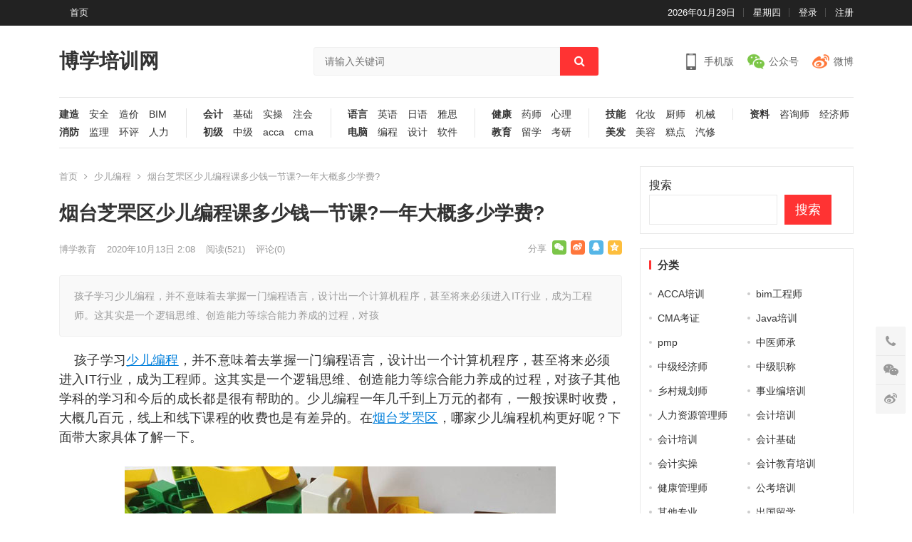

--- FILE ---
content_type: text/css
request_url: http://www.czdg.com/wp-content/themes/newmb/style.css?ver=20210312
body_size: 16597
content:
@charset "UTF-8";
/*
Theme Name: Damenhu
Theme URI: https://www.zhutibaba.com/themes/damenhu
Author: 主题巴巴
Author URI: https://www.zhutibaba.com/
Description: 大门户WordPress主题，适用于各类型新闻网站、门户网站、资讯网站、杂志网站和自媒体网站。
Version: 1.4.4
License: GNU General Public License v2 or later
License URI: http://www.gnu.org/licenses/gpl-2.0.html
Text Domain: damenhu
Tags: two-columns, right-sidebar
*/
/*--------------------------------------------------------------
0. Reset
--------------------------------------------------------------*/
@import url(assets/css/font-awesome.min.css);
html {
  -webkit-text-size-adjust: 100%;
}

*,
*:before,
*:after {
  box-sizing: border-box;
}

html, body, div, span, object, iframe,
h1, h2, h3, h4, h5, h6, p, blockquote, pre,
abbr, address, cite, code,
del, dfn, em, img, ins, kbd, q, samp,
small, strong, sub, sup, var,
b, i,
dl, dt, dd, ol, ul, li,
fieldset, form, label, legend,
table, caption, tbody, tfoot, thead, tr, th, td,
article, aside, canvas, details, figcaption, figure,
footer, header, hgroup, menu, nav, section, summary,
time, mark, audio, video {
  margin: 0;
  padding: 0;
  border: 0;
  outline: 0;
  font-size: 100%;
  vertical-align: baseline;
  background: transparent;
  word-wrap: break-word;
}

body {
  line-height: 1;
}

article, aside, details, figcaption, figure,
footer, header, hgroup, menu, nav, section, main {
  display: block;
}

nav ul {
  list-style: none;
}

blockquote, q {
  quotes: none;
}

blockquote:before, blockquote:after,
q:before, q:after {
  content: '';
  content: none;
}

a {
  margin: 0;
  padding: 0;
  font-size: 100%;
  vertical-align: baseline;
  background: transparent;
}

ins {
  color: #333;
  text-decoration: none;
}

mark {
  background-color: #ff9;
  color: #333;
  font-style: italic;
  font-weight: bold;
}

del {
  text-decoration: line-through;
}

abbr[title], dfn[title] {
  border-bottom: 1px dotted;
  cursor: help;
}

table {
  border-collapse: collapse;
  border-spacing: 0;
}

hr {
  display: block;
  height: 1px;
  border: 0;
  border-top: 1px solid #eee;
  margin: 1em 0;
  padding: 0;
}

input, select {
  vertical-align: middle;
}

sup {
  top: -.5em;
}

sub, sup {
	font-size: 75%;
	line-height: 0;
	position: relative;
	vertical-align: baseline;
}
pre {
	white-space: pre-wrap;
}

.no-list-style {
  list-style: none;
  margin: 0;
  padding: 0;
}

figure > img {
  display: block;
}

img {
  height: auto;
  max-width: 100%;
}

img[class*="align"],
img[class*="attachment-"] {
  height: auto;
}

embed,
iframe,
object {
  max-width: 100%;
  width: 100%;
}

/*--------------------------------------------------------------
# Accessibility
--------------------------------------------------------------*/
/* Text meant only for screen readers. */
.screen-reader-text {
  clip: rect(1px, 1px, 1px, 1px);
  position: absolute !important;
  height: 1px;
  width: 1px;
  overflow: hidden;
}

.screen-reader-text:focus {
  background-color: #f1f1f1;
  border-radius: 3px;
  box-shadow: 0 0 2px 2px rgba(0, 0, 0, 0.6);
  clip: auto !important;
  color: #21759b;
  display: block;
  font-size: 14px;
  font-size: 0.875rem;
  font-weight: bold;
  height: auto;
  left: 5px;
  line-height: normal;
  padding: 15px 23px 14px;
  text-decoration: none;
  top: 5px;
  width: auto;
  z-index: 100000;
  /* Above WP toolbar. */
}

/*--------------------------------------------------------------
# Media
--------------------------------------------------------------*/
.entry-content .wp-smiley,
.comment-content .wp-smiley {
  border: none;
  margin-bottom: 0;
  margin-top: 0;
  padding: 0;
}

/* Make sure embeds and iframes fit their containers. */
embed,
iframe,
object {
  max-width: 100%;
}

/*--------------------------------------------------------------
## Captions
--------------------------------------------------------------*/
.wp-caption {
  margin-bottom: 1.5em;
  max-width: 100%;
}

.wp-caption img[class*="wp-image-"] {
  display: block;
  margin-left: auto;
  margin-right: auto;
}

.wp-caption .wp-caption-text {
  margin: 0.5075em 0;
}

.wp-caption-text {
  text-align: center;
}

/*--------------------------------------------------------------
## Galleries
--------------------------------------------------------------*/
.gallery {
  margin-bottom: 1.5em;
}

.gallery-item {
  display: inline-block;
  text-align: center;
  vertical-align: top;
  width: 100%;
}

.gallery-columns-2 .gallery-item {
  max-width: 50%;
}

.gallery-columns-3 .gallery-item {
  max-width: 33.33%;
}

.gallery-columns-4 .gallery-item {
  max-width: 25%;
}

.gallery-columns-5 .gallery-item {
  max-width: 20%;
}

.gallery-columns-6 .gallery-item {
  max-width: 16.66%;
}

.gallery-columns-7 .gallery-item {
  max-width: 14.28%;
}

.gallery-columns-8 .gallery-item {
  max-width: 12.5%;
}

.gallery-columns-9 .gallery-item {
  max-width: 11.11%;
}

.gallery-caption {
  display: block;
}

/*--------------------------------------------------------------
1. Defaults
--------------------------------------------------------------*/
h1, h2, h3, h4, h5, h6 {
  color: #333;
  font-weight: bold;
}

strong,
b {
  font-weight: bold;
}

input,
textarea,
select {
  -moz-box-sizing: border-box;
  -webkit-box-sizing: border-box;
  box-sizing: border-box;
}

select {
  box-sizing: border-box;
  border: 1px solid #ddd;
  border-radius: 0;
  padding: 0 .75em;
  height: 2.507em;
  font-size: .97em;
  max-width: 100%;
  width: 100%;
  vertical-align: middle;
  background-color: #fff;
  color: #333;
  box-shadow: inset 0 1px 2px rgba(0, 0, 0, 0.1);
  transition: color .3s, border .3s, background .3s, opacity .3s;
  box-shadow: inset 0 -1.4em 1em 0 rgba(0, 0, 0, 0.02);
  background-color: #fff;
  -webkit-appearance: none;
  -moz-appearance: none;
  background-image: url("assets/img/arrow-down.png");
  background-position: right 10px center;
  background-repeat: no-repeat;
  background-size: 10px 10px;
}

input,
textarea {
  -webkit-appearance: none;
}

input,
input[type="text"],
input[type="email"],
input[type="url"],
input[type="search"],
input[type="password"],
input[type="tel"],
textarea {
  font-size: 15px;
  font-weight: normal;
  background-color: #fff;
  border: 1px solid #e9e9e9;
  outline: none;
  color: #333;
}

input:focus,
input[type="text"]:focus,
input[type="email"]:focus,
input[type="url"]:focus,
input[type="search"]:focus,
input[type="password"]:focus,
input[type="tel"]:focus,
textarea:focus {
  border-color: #bfbfbf;
  outline: none;
}

input[type="file"] {
  -webkit-box-shadow: none;
  box-shadow: none;
}

textarea {
  padding: 10px 15px;
}

input[type="text"],
input[type="email"],
input[type="url"],
input[type="search"],
input[type="password"],
input[type="tel"] {
  height: 42px;
  line-height: 42px;
  padding: 0 15px;
}

button,
.btn,
input[type="submit"],
input[type="reset"],
input[type="button"] {
  border: none;
  padding: 0 15px;
  white-space: nowrap;
  vertical-align: middle;
  cursor: pointer;
  color: #fff;
  font-size: 1.1em;
  font-weight: normal;
  height: 42px;
  line-height: 42px;
  -webkit-user-select: none;
  -moz-user-select: none;
  -ms-user-select: none;
  user-select: none;
  -webkit-appearance: none;
  -webkit-backface-visibility: hidden;
}

button:hover,
.btn:hover,
.btn:visited,
input[type="reset"]:hover,
input[type="submit"]:hover,
input[type="button"]:hover {
  color: #fff;
  text-decoration: none;
}

button:focus,
textarea:focus {
  outline: 0;
}

table {
  color: #333333;
  border-width: 1px;
  border-color: #e9e9e9;
  border-collapse: collapse;
  width: 100%;
}

table th {
  border-width: 1px;
  padding: 8px;
  border-style: solid;
  border-color: #e6e6e6;
  background-color: #f0f0f0;
}

table tr:hover td {
  background-color: #f9f9f9;
}

table td {
  border-width: 1px;
  padding: 8px;
  border-style: solid;
  border-color: #e6e6e6;
  background-color: #ffffff;
}

.alignleft {
  float: left;
  margin: 0 20px 20px 0;
}

.alignright {
  float: right;
  margin: 0 0 20px 20px;
}

.aligncenter {
  display: block;
  margin: 0 auto;
  text-align: center;
  clear: both;
}

.alignnone {
  display: block;
  margin-left: auto;
  margin-right: auto;
}

/* Clear Floats */
.clear:before,
.clear:after {
  content: "";
  display: table;
}

.clear:after {
  clear: both;
}

.clear {
  clear: both;
}

.screen-reader-text {
  clip: rect(1px, 1px, 1px, 1px);
  position: absolute;
}

.sticky,
.bypostauthor {
  background: inherit;
  color: inherit;
}

/* CSS3 Effects */
.box-shadow {
  box-shadow: rgba(190, 190, 190, 0.45882) 0px 1px 5px;
  -webkit-box-shadow: rgba(190, 190, 190, 0.45882) 0px 1px 5px;
}

body,
label,
input,
textarea,
button,
table {
  font-family: Arial,"PingFang SC","Microsoft YaHei",sans-serif;
}

body {
  background: #fff;
  color: #333;
  font-style: normal;
  font-size: 16px;
  font-weight: 400;
  line-height: 1.7em;
  -webkit-font-smoothing: antialiased;
  -moz-osx-font-smoothing: grayscale;
}

a {
  text-decoration: none;
}

a:hover {
  text-decoration: none;
}

a:visited {
  color: #333;
}

a:active, a:focus {
  outline: 0;
}

.container {
  margin: 0 auto;
  width: 1115px;
}

/* =Genericons, thanks to FontSquirrel.com for conversion!
-------------------------------------------------------------- */
@font-face {
  font-family: 'Genericons';
  src: url("genericons/font/genericons-regular-webfont.eot");
  src: url("genericons/font/genericons-regular-webfont.eot?#iefix") format("embedded-opentype"), url("genericons/font/genericons-regular-webfont.woff") format("woff"), url("genericons/font/genericons-regular-webfont.ttf") format("truetype"), url("genericons/font/genericons-regular-webfont.svg#genericonsregular") format("svg");
  font-weight: normal;
  font-style: normal;
}

/* Genericons */
.comments-title span:before,
.bypostauthor > article .fn:before,
.comment-edit-link:before,
.comment-reply-link:before,
.comment-reply-login:before,
.comment-reply-title small a:before,
.comment-list .children li:before,
.contributor-posts-link:before,
.menu-toggle:before,
.search-toggle:before,
.slider-direction-nav a:before,
.widget_zhutibaba_ephemera .widget-title:before {
  -webkit-font-smoothing: antialiased;
  display: inline-block;
  font: normal 16px/1 Genericons;
  text-decoration: inherit;
  vertical-align: text-bottom;
}

/*--------------------------------------------------------------
# Header
--------------------------------------------------------------*/
#masthead .container {
  position: relative;
}

.site-header {
  background-color: #fff;
  width: 100%;
  line-height: 1;
}

.search-icon {
  display: none;
  position: absolute;
  top: 20px;
  right: 12px;
}

.search-icon:hover {
  cursor: pointer;
}

.search-icon .fa {
  color: #888;
  display: inline-block;
  font-size: 18px;
}

.search-icon .fa-search.active {
  display: none;
}

.search-icon .fa-close {
  display: none;
}

.search-icon .fa-close.active {
  display: inline-block;
}

.search-input {
  background: #fff;
  border: 1px solid #ddd;
  outline: none;
  height: 38px;
  line-height: 38px;
  color: #333;
  text-indent: 5px;
}

.search-input:focus {
  background-color: #fff;
  border-color: #bfbfbf;
}

.search-submit {
  border-left: none;
  color: #999;
  font-size: 15px;
  font-weight: 600;
  height: 38px;
  line-height: 1;
  outline: none;
  cursor: pointer;
  text-align: center;
  vertical-align: middle;
}

/* Header Search */
.header-search {
  background-color: #f9f9f9;
  border: 1px solid #f0f0f0;
  border-top-left-radius: 3px;
  border-bottom-left-radius: 3px;
  line-height: 1;
  width: 400px;
  height: 40px;
  position: absolute;
  top: 30px;
  left: 50%;
  margin-left: -200px;
  z-index: 2;
}

.header-search:hover {
  box-shadow: 0 0 3px rgba(0, 0, 0, 0.05);
}

.header-search .search-input {
  background: transparent;
  border: none;
  color: #333;
  font-size: 14px;
  width: 396px;
  height: 38px;
  line-height: 38px;
  padding: 0 15px 0 10px;
}

.header-search .search-input:focus {
  background-color: #fff;
}

.header-search .search-submit {
  border-radius: 0;
  border-top-right-radius: 3px;
  border-bottom-right-radius: 3px;
  box-shadow: 0 0 3px rgba(0, 0, 0, 0.05);
  color: #fff;
  font-weight: normal;
  width: 54px;
  height: 40px;
  line-height: 40px;
  padding: 0;
  position: absolute;
  top: -1px;
  right: -1px;
  text-align: center;
  -webkit-backface-visibility: hidden;
}

.header-search .search-submit .fa {
  font-size: 16px;
}

.header-icons {
  position: absolute;
  top: 0;
  right: 0;
  line-height: 100px;
}

.header-icons .header-icon {
  display: inline-block;
}

.header-icons .header-icon span,
.header-icons .header-icon a {
  background-size: 24px 24px;
  background-repeat: no-repeat;
  background-position: left center;
  color: #666;
  cursor: pointer;
  display: block;
  font-size: 14px;
  padding-left: 30px;
}

.header-icons .header-icon span:hover,
.header-icons .header-icon a:hover {
  color: #333;
}

.header-icons .header-mobile span {
  background-image: url("assets/img/mobile.png");
}

.header-icons .header-weixin {
  margin-left: 15px;
}

.header-icons .header-weixin span {
  background-image: url("assets/img/wechat.png");
}

.header-icons .header-weibo {
  margin-left: 15px;
}

.header-icons .header-weibo a {
  background-image: url("assets/img/weibo.png");
}

.site-start {
  background-color: #fff;
  display: block;
  width: 100%;
  height: 100px;
}

/*--------------------------------------------------------------
2.1 Logo
--------------------------------------------------------------*/
.site-branding {
  float: left;
  text-align: left;
}

.site-branding #logo {
  height: 100px;
  margin: 0;
}

.site-branding .helper {
  display: inline-block;
  height: 100%;
  vertical-align: middle;
}

.site-branding img {
  max-height: 80px;
  width: auto;
  vertical-align: middle;
}

.site-title {
  font-size: 28px;
  font-weight: bold;
  line-height: 100px;
}

.site-title a,
.site-title a:visited {
  color: #333;
  display: block;
}

.site-title a:hover {
  text-decoration: none;
}

/*--------------------------------------------------------------
2.1 Navigation Menu
--------------------------------------------------------------*/
.main-nav {
  border-top: 1px solid #e5e5e5;
  border-bottom: 1px solid #e5e5e5;
  padding: 15px 0px 5px;
}

.main-nav:after {
  content: " ";
  clear: both;
  display: block;
}

.main-menu {
  float: left;
  margin-left: 24px;
  padding-left: 10px;
  position: relative;
  overflow: hidden;
}

.main-menu:before {
  background-color: #e5e5e5;
  content: " ";
  display: block;
  width: 1px;
  height: 100%;
  position: absolute;
  bottom: 9px;
  left: 0;
}

.main-menu:after {
  content: " ";
  clear: both;
  display: block;
}

.main-menu.first-menu {
  margin-left: -14px;
  padding-left: 0;
}

.main-menu.first-menu:before {
  content: none;
}

.main-menu li {
  float: left;
  line-height: 1;
}

.main-menu li.new {
  clear: left;
  font-weight: bold;
}

.main-menu li:first-child {
  font-weight: bold;
}

.main-menu li a {
  color: #333;
  display: inline-block;
  font-size: 14px;
  padding: 0 0 10px 14px;
}

.main-menu li li {
  display: none;
}

/* Essential Styles */
.sf-menu * {
  margin: 0;
  padding: 0;
  list-style: none;
}

.sf-menu {
  margin: 0;
  padding: 0;
  list-style: none;
}

.sf-menu li {
  position: relative;
}

.sf-menu li:hover > ul,
.sf-menu li.sfHover > ul {
  display: block;
}

.sf-menu ul {
  position: absolute;
  display: none;
  top: 100%;
  left: 0;
  z-index: 99;
}

.sf-menu ul ul {
  top: 1px;
  left: 185px;
}

.sf-menu > li {
  float: left;
}

.sf-menu a {
  display: block;
  position: relative;
}

/* Theme Navigation Skin */
.sf-menu {
  float: left;
}

.sf-menu ul {
  background-color: #fff;
  width: 200px;
  box-shadow: rgba(190, 190, 190, 0.45882) 0px 0 5px;
  -webkit-box-shadow: rgba(190, 190, 190, 0.45882) 0px 1px 5px;
  position: absolute;
  z-index: 999;
  padding: 0 15px;
}

.sf-menu ul:before {
  content: ' ';
  display: block;
  position: absolute;
  width: 7px;
  height: 7px;
  left: 30px;
  top: -7px;
  transform: translate(-50%, 50%) rotate(45deg);
  background-color: #fff;
  box-shadow: 0 1px 6px rgba(0, 0, 0, 0.2);
  z-index: 1;
}

.sf-menu ul ul:before {
  content: none;
}

.sf-menu a {
  text-decoration: none;
  zoom: 1;
  /* IE7 */
}

.sf-menu li {
  line-height: 48px;
  white-space: nowrap;
  /* no need for Supersubs plugin */
  *white-space: normal;
  /* ...unless you support IE7 (let it wrap) */
}

.sf-menu li a {
  padding: 0 15px;
  color: #333;
  font-size: 1em;
}

.sf-menu li li {
  line-height: 1.5;
  border-bottom: 1px dotted #eee;
}

.sf-menu li li:first-child {
  background-color: #fff;
  z-index: 9;
}

.sf-menu li li:last-child {
  border-bottom: none;
}

.sf-menu li li a {
  background-color: #fff;
  color: #333;
  font-size: 1em;
  padding: 10px 0;
}

.sf-menu li:hover li a,
.sf-menu li.sfHover li a {
  color: #333;
  display: block;
}

/*** arrows (for all except IE7) **/
/* styling for both css and generated arrows */
.sf-arrows .sf-with-ul:after {
  position: absolute;
  right: 7px;
  content: '\f431';
  font: normal 14px/1 'Genericons';
  display: inline-block;
  -webkit-font-smoothing: antialiased;
  -moz-osx-font-smoothing: grayscale;
  transition: 0.45s transform;
}

/* styling for right-facing arrows */
.sf-arrows ul .sf-with-ul:after {
  top: 0;
  right: 0;
  line-height: 1;
  content: '\f105';
  font: normal 14px/1 'fontawesome';
  display: inline-block;
  -webkit-font-smoothing: antialiased;
  -moz-osx-font-smoothing: grayscale;
  transform: none !important;
}

/* Secondary Nav */
#secondary-bar {
  display: none;
  background-color: #fff;
  border-top: 2px solid;
  border-bottom: 1px solid #e9e9e9;
  position: relative;
}

.main-navigation {
  float: left;
}

#primary-bar {
  background-color: #222;
  height: 36px;
}

.top-right {
  float: right;
  line-height: 36px;
  color: #fff;
  font-size: 13px;
}

.top-right a,
.top-right a:visited {
  color: #fff;
}

.top-right a:hover {
  color: rgba(255, 255, 255, 0.8);
}

.top-right .current-date {
  margin-left: 6px;
}

.top-right li {
  border-right: 1px solid rgba(255, 255, 255, 0.2);
  display: inline-block;
  list-style: none;
  margin-right: 9px;
  padding-right: 11px;
  line-height: 1;
}

.top-right li:last-child {
  border-right: none;
  padding-right: 0;
  margin-right: 0;
}

#primary-menu {
  float: left;
}

#primary-menu.sf-arrows .sf-with-ul {
  padding-right: 24px;
}

#primary-menu.sf-arrows .sf-with-ul:after {
  line-height: 35px;
}

#primary-menu.sf-arrows li li .sf-with-ul {
  margin-right: 0;
}

#primary-menu.sf-arrows li li .sf-with-ul:after {
  top: 5px;
  right: -2px;
  line-height: 36px;
}

#primary-menu li {
  position: relative;
  transition: 0.3s all;
}

#primary-menu li a {
  color: #fff;
  font-size: 13px;
  line-height: 36px;
}

#primary-menu li.sfHover a,
#primary-menu li a:hover {
  background-color: #333;
  box-shadow: 0 0 1px rgba(0, 0, 0, 0.15);
}

#primary-menu li.sfHover a.sf-with-ul:after,
#primary-menu li a:hover.sf-with-ul:after {
  transform: rotate(180deg);
}

#primary-menu li a:hover {
  text-decoration: none;
}

#primary-menu li.current-menu-item li a {
  color: #111;
}

#primary-menu li ul {
  margin: 0 0 0 0;
}

#primary-menu li li {
  border-left: none;
  line-height: 1.5;
  padding-top: 0;
}

#primary-menu li li a:link,
#primary-menu li li a:visited,
#primary-menu li li a:hover {
  box-shadow: none;
  -webkit-box-shadow: none;
  background: none;
  border-left: none;
  border-bottom: none;
  color: #111;
  line-height: 1.5;
  margin: 0;
}

#primary-menu li li.current-menu-item a {
  color: #111;
}

#primary-menu li li .sf-with-ul:after {
  margin-top: -5px;
}

#primary-menu li li ul {
  margin-top: -1px;
}

/*--------------------------------------------------------------
3. Homepage
--------------------------------------------------------------*/
.thumbnail-link,
.thumbnail-wrap {
  line-height: 0.5;
}

.entry-title {
  line-height: 1.4;
}

.entry-title a,
.entry-title a:visited {
  color: #222;
}

#page {
  background-color: #fff;
}

/* Site Content */
.site-content {
  position: relative;
  padding: 25px 0 0;
}

#primary {
  float: left;
  width: 790px;
}

.home-content {
  float: left;
  width: 790px;
}

.home-right {
  float: right;
  width: 300px;
}

.home-content-right {
  border: 1px solid #e9e9e9;
}

.home-content-right .section-heading {
  background-color: #f9f9f9;
  border-bottom: 1px solid #e9e9e9;
  font-size: 15px;
  padding: 5px 12px;
}

.home-content-right ul.posts-wrap {
  padding: 12px 12px 4px 12px;
}

.home-content-right ul.posts-wrap li.post-big {
  float: left;
  width: 48.5%;
  list-style: none;
  margin: 0 0 14px 0;
  padding: 0;
}

.home-content-right ul.posts-wrap li.post-big:nth-of-type(2n) {
  margin-left: 3%;
}

.home-content-right ul.posts-wrap li.post-big:nth-of-type(2n):after {
  display: block;
  content: " ";
  clear: both;
}

.home-content-right ul.posts-wrap li.post-big .thumbnail-wrap {
  display: block;
  margin-bottom: 9px;
}

.home-content-right ul.posts-wrap li.post-big .entry-header {
  margin-bottom: 0;
}

.home-content-right ul.posts-wrap li.post-big .entry-title {
  font-size: 13px;
  font-weight: normal;
  margin-bottom: 0;
}

.home-content-right ul.posts-wrap li.list {
  color: #ddd;
  clear: both;
  font-size: 14px;
  list-style: none;
  line-height: 1.5;
  margin-bottom: 9px;
  max-height: 20px;
  padding-left: 11px;
  overflow: hidden;
  position: relative;
}

.home-content-right ul.posts-wrap li.list.has-border {
  border-top: 1px dashed #e9e9e9;
  padding-top: 13px;
  max-height: 34px;
}

.home-content-right ul.posts-wrap li.list.has-border:before {
  top: 21px;
}

.home-content-right ul.posts-wrap li.list:before {
  background-color: #ddd;
  position: absolute;
  content: " ";
  display: block;
  width: 4px;
  height: 4px;
  border-radius: 2px;
  top: 8px;
  left: 0;
}

.home-content-right ul.posts-wrap li.list a {
  color: #333;
}

.home-left-ad {
  margin-top: 20px;
}

.home-left-ad img {
  line-height: 0.5;
}

.home-right-ad {
  margin-top: 15px;
}

.home-right-ad img {
  line-height: 0.5;
}

.home #site-bottom {
  margin-top: -1px;
}

.single #primary article.hentry {
  padding: 20px 0;
}

.error-404,
.no-results {
  padding: 25px 0;
}

.page-template-all-posts .site-main {
  padding: 0;
}

.thumbnail-wrap {
  overflow: hidden;
}

.thumbnail-wrap img {
  transition: 0.5s all;
  -webkit-backface-visibility: hidden;
  width: 100%;
  height: auto;
}

.thumbnail-wrap img:hover {
  transform: scale(1.08);
}

.single-excerpt {
  background-color: #f9f9f9;
  border: 1px solid #efefef;
  border-radius: 3px;
  color: #999;
  margin: 20px 0;
  padding: 15px 20px;
  font-size: 14px;
  letter-spacing: 0.02em;
  position: relative;
}

/*--------------------------------------------------------------
3.1 Featured Content
--------------------------------------------------------------*/
#featured-content {
  float: left;
  position: relative;
  margin-bottom: 5px;
  width: 48.5%;
  position: relative;
}

#featured-content img,
#featured-content .wp-post-image {
  width: 100%;
}

#featured-content .bxslider {
  line-height: 0.5;
}

#featured-content .bxslider li {
  display: none;
}

#featured-content .bxslider li:first-child {
  display: block;
}

#featured-content .bx-wrapper,
#featured-content .bxslider,
#featured-content .thumbnail-link {
  height: 100%;
  overflow: hidden;
}

#featured-content .featured-slider {
  margin-bottom: 10px;
}

#featured-content .featured-slide {
  position: relative;
}

#featured-content .featured-slide img {
  width: 100%;
}

#featured-content .featured-slide img:hover {
  transform: scale(1.04);
}

#featured-content .featured-slide .thumbnail-link {
  display: block;
}

#featured-content .featured-slide .entry-title {
  font-size: 1em;
  font-weight: normal;
  line-height: 1.3;
  padding: 0 10px;
}

#featured-content .featured-slide .entry-title a,
#featured-content .featured-slide .entry-title a:visited {
  color: #fff;
}

#featured-content .featured-slide .entry-header {
  background-color: rgba(0, 0, 0, 0.4);
  position: absolute;
  bottom: 0;
  padding: 10px 0;
  width: 100%;
}

.featured-grid .featured-small {
  float: left;
  width: 48.7%;
  overflow: hidden;
  margin-right: 2.6%;
  margin-bottom: 10px;
}

.featured-grid .featured-small:nth-of-type(2n) {
  margin-right: 0;
}

.featured-grid .featured-small:nth-of-type(2n+1) {
  clear: left;
}

.featured-grid .featured-small .thumbnail-link {
  display: block;
  margin-bottom: 8px;
}

.featured-grid .featured-small .entry-title {
  font-size: 15px;
  font-weight: normal;
  line-height: 1.5;
}

.featured-grid .hentry {
  line-height: 0.5;
  -webkit-transition: 300ms ease-in-out;
  transition: 300ms ease-in-out;
  -webkit-backface-visibility: hidden;
}

.home-latest {
  float: right;
  width: 48.5%;
}

.home-latest ul li {
  list-style: none;
  margin: 0 0 10px 0;
  padding-left: 14px;
  position: relative;
}

.home-latest ul li:before {
  background-color: #ccc;
  border-radius: 2px;
  content: " ";
  display: inline-block;
  width: 4px;
  height: 4px;
  position: absolute;
  left: 0;
  top: 11px;
}

.home-latest ul li:nth-of-type(1), .home-latest ul li:nth-of-type(6), .home-latest ul li:nth-of-type(11) {
  font-size: 1.11em;
  font-weight: bold;
}

.home-latest ul li:nth-of-type(5n) {
  margin-bottom: 25px;
}

.home-latest ul li strong {
  font-size: 1.11em;
}

.home-latest ul li a,
.home-latest ul li a:visited {
  color: #333;
}

.notice {
  background-color: #f0f0f0;
  padding: 30px;
  text-align: center;
}

.home .sidebar .widget.widget-notice {
  background-color: #f0f0f0;
  padding: 15px;
}

#recent-content {
  position: relative;
}

#recent-content .thumbnail-link {
  line-height: 0.5;
}

#recent-content .widget_ad {
  line-height: 1;
  position: relative;
  text-align: center;
}

#recent-content .widget_ad .widget-title {
  display: none;
}

#recent-content .widget_ad img {
  line-height: 0.5;
}

#recent-content .content-ad {
  text-align: center;
}

#recent-content .content-ad .adwidget {
  line-height: 1;
}

#recent-content .content-ad .adwidget img {
  line-height: 0.5;
}

.home #recent-content .widget_ad {
  margin-bottom: 20px;
}

.content-loop .widget_ad {
  border-bottom: 1px solid #e9e9e9;
  padding: 20px 0 20px;
}

.home-column {
  margin-bottom: 25px;
}

.content-block {
  overflow: hidden;
}

.content-block .section-heading {
  border-top: 1px solid #e9e9e9;
  position: relative;
  margin-bottom: 10px;
  padding: 0;
}

.content-block .section-heading h3 {
  font-size: 1.15em;
  font-weight: normal;
  padding: 9px 0 0;
  position: relative;
  display: inline-block;
  border-top: 2px solid;
  margin-top: -1px;
}

.content-block .section-heading h3 a {
  color: #333;
  display: inline-block;
}

.content-block .section-heading h3 a:hover {
  text-decoration: none;
}

.content-block .section-heading .desc {
  color: #999;
  display: inline-block;
  font-size: 14px;
  margin-left: 10px;
}

.content-block .section-heading .section-more {
  position: absolute;
  right: 0;
  top: 8px;
}

.content-block .section-heading .section-more li {
  display: inline-block;
  list-style: none;
  margin: 0 0 0 8px;
}

.content-block .section-heading .section-more li:before {
  content: '/';
  color: #ddd;
  font-size: 16px;
  margin-right: 10px;
  position: relative;
  top: 1px;
}

.content-block .section-heading .section-more li:first-child:before {
  content: none;
}

.content-block .section-heading .section-more a {
  color: #999;
  font-size: 14px;
  font-weight: normal;
}

.content-block .section-heading .section-more a:hover {
  text-decoration: none;
}

.content-block .thumbnail-link img {
  width: 100%;
}

.content-block .post-small {
  position: relative;
  margin-bottom: 8px;
  padding-left: 14px;
}

.content-block .post-small:before {
  background-color: #ccc;
  border-radius: 2px;
  content: " ";
  display: inline-block;
  width: 4px;
  height: 4px;
  position: absolute;
  left: 0;
  top: 9px;
}

.content-block .post-small:nth-of-type(1) .entry-title {
  font-weight: bold;
}

.content-block-square {
  margin-bottom: 5px;
}

.content-block-square .block-loop .hentry {
  margin-bottom: 20px;
}

.content-block-square .block-loop .hentry:hover .entry-header {
  background-color: #007fdb;
}

.content-block-square .block-loop .hentry:hover .entry-title a {
  color: #fff;
}

.content-block-square .block-loop .hentry:nth-of-type(1):hover .entry-header {
  background-color: #0099e5;
}

.content-block-square .block-loop .hentry:nth-of-type(2):hover .entry-header {
  background-color: #ff4c4c;
}

.content-block-square .block-loop .hentry:nth-of-type(3):hover .entry-header {
  background-color: #ffbe02;
}

.content-block-square .block-loop .hentry:nth-of-type(4):hover .entry-header {
  background-color: #34bf49;
}

.content-block-square .block-loop .hentry:nth-of-type(5):hover .entry-header {
  background-color: #7d3f98;
}

.content-block-square .block-loop .thumbnail-link {
  display: block;
}

.content-block-square .block-loop .entry-header {
  background-color: #f7f7f7;
  padding: 10px 10px;
}

.content-block-square .block-loop .entry-title {
  font-size: 13px;
  font-weight: normal;
}

.content-block-square .block-loop .entry-title a {
  color: #666;
}

.content-block-1 {
  position: relative;
}

.content-block-1:after {
  clear: both;
  content: " ";
  display: block;
}

.content-block-1 .col-left {
  float: left;
  width: 48.5%;
  margin-bottom: -25px;
}

.content-block-1 .col-right {
  float: right;
  width: 48.5%;
}

.content-block-1 .post-big {
  float: left;
  width: 48.5%;
  margin-bottom: 20px;
}

.content-block-1 .post-big:nth-of-type(2n) {
  float: left;
  margin-left: 3%;
}

.content-block-1 .post-big:nth-of-type(2n+1) {
  clear: left;
}

.content-block-1 .post-big .thumbnail-link {
  display: block;
  margin-bottom: 15px;
}

.content-block-1 .post-big .entry-title {
  font-size: 15px;
  font-weight: normal;
  margin-bottom: 6px;
}

.content-block-1 .post-small {
  margin-bottom: 15px;
}

.content-block-1 .post-small.last, .content-block-1 .post-small:last-child {
  border-bottom: none;
  margin-bottom: 0 !important;
}

.content-block-1 .post-small:nth-of-type(1):before, .content-block-1 .post-small:nth-of-type(6):before, .content-block-1 .post-small:nth-of-type(11):before {
  top: 10px;
}

.content-block-1 .post-small:nth-of-type(1) .entry-title, .content-block-1 .post-small:nth-of-type(6) .entry-title, .content-block-1 .post-small:nth-of-type(11) .entry-title {
  font-size: 1.11em;
  font-weight: bold;
}

.content-block-1 .post-small:nth-of-type(5n) {
  margin-bottom: 20px;
}

.content-block-1 .post-small .thumbnail-link {
  float: left;
  width: 120px;
  margin: 0 15px 0 0;
}

.content-block-1 .post-small .entry-title {
  font-size: 1em;
  font-weight: normal;
}

.content-block-2 {
  position: relative;
}

.content-block-2 .block-left .hentry:nth-of-type(3):before {
  top: 10px;
}

.content-block-2 .block-left .hentry:nth-of-type(3) .entry-title {
  font-size: 1.11em;
  font-weight: bold;
}

.content-block-2 .block-right .hentry:nth-of-type(1) .entry-title {
  font-size: 1.11em;
  font-weight: bold;
}

.content-block-2 .block-right .hentry:nth-of-type(6) {
  margin-top: 15px;
}

.content-block-2 .block-right .hentry:nth-of-type(6):before {
  top: 10px;
}

.content-block-2 .block-right .hentry:nth-of-type(6) .entry-title {
  font-size: 1.11em;
  font-weight: bold;
}

.content-block-2 .post-big {
  float: left;
  width: 48.5%;
  margin: 0 0 20px;
}

.content-block-2 .post-big:nth-of-type(2n) {
  float: right;
}

.content-block-2 .post-big:nth-of-type(2n+1) {
  clear: left;
}

.content-block-2 .post-big .thumbnail-link {
  display: block;
  margin-bottom: 10px;
}

.content-block-2 .post-big .entry-title {
  font-size: 15px;
  font-weight: normal;
  margin-bottom: 5px;
}

.content-block-2 .post-small.last {
  margin-bottom: 0;
}

.content-block-2 .post-small .entry-title {
  font-size: 1em;
  font-weight: normal;
  margin-bottom: 6px;
}

.content-block-2 .block-left {
  float: left;
  width: 48.5%;
}

.content-block-2 .block-right {
  float: right;
  width: 48.5%;
}

.ajax-loader {
  text-align: center;
  margin: 30px auto;
  display: block;
}

.breadcrumbs {
  border-bottom: 1px solid #e9e9e9;
  position: relative;
  padding: 0 0 12px 0;
}

.single .breadcrumbs {
  border-bottom: none;
  padding: 0;
}

.breadcrumbs {
  border-bottom: 1px solid #f0f0f0;
}

.breadcrumbs h1 {
  font-size: 1.1em;
  line-height: 1;
  margin-bottom: 5px;
  padding-left: 14px;
}

.breadcrumbs h1:before {
  border-radius: 1px;
  content: " ";
  display: block;
  width: 3px;
  height: 15px;
  position: absolute;
  top: 0;
  left: 0;
}

.breadcrumbs .taxonomy-description {
  color: #999999;
  font-size: 15px;
}

.breadcrumbs.is_zhuanti {
  border-bottom: none;
  position: relative;
  padding-bottom: 0;
  margin-bottom: 0;
}

.breadcrumbs.is_zhuanti .thumbnail {
  line-height: 0.5;
  position: relative;
}

.breadcrumbs.is_zhuanti img {
  line-height: 0.5;
  width: 100%;
}

.breadcrumbs.is_zhuanti h1 {
  background-color: #ffbe02;
  color: #fff;
  display: none;
  font-size: 20px;
  padding: 0 20px;
  position: absolute;
  height: 40px;
  line-height: 40px;
  bottom: -5px;
  left: 0;
}

.breadcrumbs.is_zhuanti h1:before {
  content: none;
}

.breadcrumbs.is_zhuanti .taxonomy-description {
  background-color: #f7f7f7;
  margin: 0;
  padding: 15px 20px 18px 20px;
}

.breadcrumbs.is_zhuanti .taxonomy-description {
  color: #999999;
}

.single-breadcrumbs {
  color: #999;
  display: inline-block;
  font-size: 13px;
  line-height: 1.6;
}

.single-breadcrumbs .fa {
  margin: 0 5px;
}

.single-breadcrumbs a:visited {
  color: #999;
}

.single-breadcrumbs a {
  color: #999;
}

.single-breadcrumbs a:hover {
  color: #333;
}

.content-loop .hentry {
  border-bottom: 1px solid #e9e9e9;
  width: 100%;
  padding: 25px 0;
  position: relative;
}

.content-loop .hentry:last-child {
  border-bottom: none;
}

.content-loop .thumbnail-link {
  float: left;
  display: block;
  width: 253px;
  margin: 0 20px 0 0;
  position: relative;
  line-height: 0.5;
  text-align: center;
}

.content-loop .thumbnail-link img {
  width: 100%;
}

.content-loop .entry-header {
  margin-bottom: 10px;
}

.content-loop .entry-title {
  font-size: 1.2em;
  line-height: 1.4;
  margin-bottom: 7px;
}

.content-loop .entry-meta {
  font-size: 13px;
  color: #999;
}

.content-loop .entry-meta a {
  color: #999;
}

.content-loop .entry-meta a:hover {
  color: #333;
}

.content-loop .entry-meta .meta-right {
  position: absolute;
  right: 0;
}

.content-loop .entry-meta .entry-author,
.content-loop .entry-meta .entry-category {
  display: inline-block;
  margin-right: 15px;
}

.content-loop .entry-meta .entry-author {
  margin-right: 15px;
}

.content-loop .entry-meta .entry-author .avatar {
  width: 20px;
  border-radius: 50%;
  margin: 3px 6px 0 0;
  vertical-align: middle;
}

.content-loop .entry-summary {
  display: table;
  font-size: 15px;
}

.content-loop .entry-summary p {
  display: inline;
}

.content-loop .entry-footer {
  background-color: #fff;
  border-top: 1px solid  #f0f0f0;
  height: 50px;
  line-height: 50px;
  padding: 0 25px;
  overflow: hidden;
}

.content-loop .entry-footer ul {
  float: right;
}

.content-loop .entry-footer ul li {
  float: left;
  list-style: none;
}

.content-loop .gallery-list {
  margin: 15px 0 0;
}

.content-loop .gallery-list:after {
  clear: both;
  content: " ";
  display: block;
}

.content-loop .gallery-list li {
  line-height: 1;
  list-style: none;
  margin-bottom: 0 !important;
}

.content-loop .gallery-list li img {
  width: 100%;
  height: auto;
}

.content-loop .gallery-list li:last-child {
  margin-right: 0;
}

.content-grid {
  padding: 25px 0 0 0;
}

.content-grid .hentry {
  margin-bottom: 25px;
  position: relative;
}

.content-grid .hentry:last-child {
  border-bottom: none;
}

.content-grid .hentry .thumbnail-wrap {
  margin: 0 0 10px 0;
}

.content-grid .hentry .entry-title {
  font-weight: normal;
}

.content-grid .hentry .entry-title strong {
  font-weight: normal;
}

.entry-meta {
  color: #999;
  font-size: 13px;
  position: relative;
}

.entry-meta .entry-author .avatar {
  border-radius: 50%;
  float: left;
  width: 30px;
  height: auto;
  margin: -2px 8px 0 0;
}

.entry-meta .entry-author a {
  color: #999;
}

.entry-meta .entry-date,
.entry-meta .entry-views {
  margin-right: 15px;
}

.entry-meta .entry-comment a {
  color: #999;
}

/*--------------------------------------------------------------
3.3 Pagination
--------------------------------------------------------------*/
.scroller-status {
  font-size: 14px;
  margin-bottom: 25px;
  text-align: center;
}

.scroller-status img {
  width: 16px;
  margin: -2px 4px 0 0;
  vertical-align: middle;
}

.scroller-status .infinite-scroll-request {
  background-color: #f7f8f9;
  color: #999;
  display: none;
  padding: 10px 0;
}

.scroller-status .infinite-scroll-last,
.scroller-status .infinite-scroll-error {
  background-color: #f7f8f9;
  color: #999;
  display: none;
  padding: 10px 0;
}

.pagination {
  display: none;
  border-top: 1px solid #e9e9e9;
  padding: 40px 0;
  width: 100%;
  text-align: center;
}

.pagination .page-numbers {
  background-color: #f5f5f5;
  color: #333;
  display: inline-block;
  font-size: 16px;
  height: 44px;
  line-height: 44px;
  padding: 0 15px;
  text-transform: uppercase;
}

.pagination .page-numbers:hover {
  background-color: #f0f0f0;
  color: #fff;
  text-decoration: none;
}

.pagination .page-numbers.dots:hover {
  color: #333;
}

.pagination .page-numbers.current {
  color: #fff;
}

.pagination .prev,
.pagination .next {
  position: relative;
}

/*--------------------------------------------------------------
4. Single Post/Page
--------------------------------------------------------------*/
.page-title {
  font-size: 1.5em;
  margin-bottom: 25px;
  line-height: 1.2;
}

.single #primary {
  /* Baidu Share */
}

.single #primary .entry-header {
  margin-bottom: 15px;
}

.single #primary .entry-header .entry-meta {
  height: 30px;
}

.single #primary .entry-header .entry-meta:after {
  content: " ";
  clear: both;
  display: block;
}

.single #primary .entry-header .entry-meta .entry-author,
.single #primary .entry-header .entry-meta .entry-source,
.single #primary .entry-header .entry-meta .entry-date,
.single #primary .entry-header .entry-meta .entry-views {
  float: left;
  margin-right: 15px;
}

.single #primary .entry-header .entry-meta .entry-source a {
  color: #999;
}

.single #primary .entry-header .entry-meta .entry-source a:hover {
  color: #333;
}

.single #primary .single-credit {
  background-color: #f9f9f9;
  border-radius: 3px;
  margin: 30px 0;
  font-size: 13px;
  line-height: 1.7;
  padding: 10px;
  border: 1px solid #efefef;
  color: #999;
}

.single #primary .single-credit a {
  color: #999;
}

.single #primary .single-credit a:hover {
  color: #333;
}

.single #primary .entry-footer {
  text-align: center;
}

.single #primary .entry-footer .entry-like,
.single #primary .entry-footer .entry-sponsor {
  display: inline-block;
  font-size: 16px;
  margin: 0 2px;
}

.single #primary .entry-footer .entry-like em {
  font-style: normal;
}

.single #primary .entry-footer .entry-like a {
  border: 1px solid;
  border-radius: 5px;
  display: inline-block;
  padding: 7px 30px;
}

.single #primary .entry-footer .entry-like a.liked {
  background-color: #bbb;
  border-color: #bbb;
  color: #fff;
}

.single #primary .entry-footer .entry-like a:hover {
  color: #fff;
}

.single #primary .entry-footer .entry-sponsor span {
  border: 1px solid;
  border-radius: 5px;
  display: inline-block;
  padding: 7px 30px;
  cursor: pointer;
}

.single #primary .entry-footer .entry-sponsor span:hover {
  color: #fff;
}

.single #primary .entry-bottom {
  margin-top: 40px;
  margin-bottom: 20px;
}

.single #primary .custom-share {
  float: right;
  position: relative;
  display: none;
  top: -3px;
}

.single #primary .custom-share:before {
  color: #999;
  position: absolute;
  content: "分享";
  font-size: 13px;
  display: block;
  right: 100%;
  top: 2px;
  width: 36px;
  text-align: center;
}

.single #primary .custom-share .bdsharebuttonbox a {
  background-color: #f5f6f7;
  width: 28px;
  height: 28px;
  display: inline-block;
  margin: 0 0 0 4px;
  background-size: 16px 16px;
  background-position: center center;
  background-repeat: no-repeat;
  border-radius: 50%;
  padding: 0;
}

.single #primary .custom-share .bdsharebuttonbox a:hover {
  background-color: #eee;
  opacity: 1;
}

.single #primary .custom-share .bdsharebuttonbox .bds_qzone {
  background-image: url("assets/img/icon-qzone.png");
}

.single #primary .custom-share .bdsharebuttonbox .bds_tsina {
  background-image: url("assets/img/icon-weibo.png");
}

.single #primary .custom-share .bdsharebuttonbox .bds_weixin {
  background-image: url("assets/img/icon-weixin.png");
}

.single #primary .custom-share .bdsharebuttonbox .bds_sqq {
  background-image: url("assets/img/icon-qq.png");
}

.single #primary .bx-wrapper {
  visibility: hidden;
  margin-bottom: 25px;
}

.single #primary .gallery-slider {
  display: none;
  height: 100%;
  overflow: hidden;
}

.single #primary .gallery-slider:after {
  clear: both;
  content: " ";
  display: block;
}

.single #primary .gallery-slider li {
  list-style: none;
  margin: 0;
  padding: 0;
}

.single #primary .gallery-slider li img {
  width: 100%;
  margin-bottom: 0;
}

.single #primary .gallery-slider li:before {
  content: none;
}

.single #primary .gallery-slider li .image-desc {
  background-color: #333;
  background-color: rgba(0, 0, 0, 0.4);
  color: #fff;
  font-size: 14px;
  padding: 12px 2%;
  position: absolute;
  bottom: 0;
  width: 100%;
}

.error404 .site-main,
.single .site-main,
.page .site-main {
  position: relative;
}

.error404 .site-main .entry-thumbnail,
.single .site-main .entry-thumbnail,
.page .site-main .entry-thumbnail {
  margin-bottom: 10px;
}

.error404 h1.entry-title,
.single h1.entry-title,
.page h1.entry-title {
  font-size: 1.7em;
  line-height: 1.4;
  display: block;
  margin-bottom: 18px;
}

.error404 .entry-content label {
  display: inline-block;
}

.entry-related .section-title,
.comments-title,
#reply-title {
  font-size: 1em;
  line-height: 1;
  padding-left: 14px;
  position: relative;
}

.entry-related .section-title:before,
.comments-title:before,
#reply-title:before {
  border-radius: 1px;
  content: " ";
  display: block;
  width: 3px;
  height: 15px;
  position: absolute;
  top: 0;
  left: 0;
}

/* Post Nav */
.post-nav {
  margin: 0 0 30px 0;
}

.post-nav .post-nav-previous,
.post-nav .post-nav-next {
  color: #999;
  font-size: 0.9em;
  width: 50%;
  box-sizing: border-box;
}

.post-nav .post-nav-previous a,
.post-nav .post-nav-next a {
  color: #333;
  display: block;
  line-height: 1.4;
}

.post-nav .post-nav-previous {
  float: left;
  padding-right: 5px;
}

.post-nav .post-nav-next {
  padding-left: 5px;
  float: right;
  text-align: right;
}

/* Related  Posts */
.entry-related {
  border-top: 1px solid #e9e9e9;
  padding: 25px 0 0 0;
}

.entry-related h3 {
  font-size: 20px;
  margin-bottom: 20px;
}

.entry-related .hentry {
  margin-bottom: 25px;
}

.entry-related .hentry .entry-title {
  font-size: 15px;
  font-weight: normal;
  line-height: 1.4;
}

.entry-related .hentry .entry-title a {
  color: #333;
}

.entry-related .hentry .thumbnail-link {
  display: block;
  width: 100%;
  margin: 0 0 12px 0;
  line-height: 0.5;
}

.entry-related .hentry .thumbnail-link img {
  width: 100%;
}

.entry-related .hentry .thumbnail-wrap {
  overflow: hidden;
}

/* Entry Tags */
.entry-tags {
  float: left;
  color: #999;
}

.entry-tags span {
  font-size: 14px;
  margin-right: 10px;
}

.entry-tags .tag-links a {
  background-color: #fff;
  border: 1px solid #68727d;
  border-radius: 14px;
  display: inline-block;
  color: #68727d;
  font-size: 14px;
  height: 26px;
  line-height: 25px;
  margin: 0 2px 5px 0;
  padding: 0 10px;
  position: relative;
}

.entry-tags .tag-links a:hover {
  background-color: #f2f7f9;
  color: #68727d;
  text-decoration: none;
}

/* Author Box */
.author-box {
  border-top: 1px solid #e9e9e9;
  padding: 20px 0;
}

.author-box .avatar {
  border-radius: 50%;
  float: left;
  width: 72px;
  height: auto;
  line-height: 0.8;
  margin: 0 15px 0 0;
}

.author-box .author-meta {
  display: table;
}

.author-box .author-meta .author-name {
  font-size: 1em;
  margin-bottom: 5px;
}

.author-box .author-meta .author-name a {
  color: #333;
}

.author-box .author-meta .author-desc {
  font-size: 15px;
  color: #949494;
  margin-bottom: 5px;
}

/* Entry Content */
.entry-content {
  letter-spacing: 0.02em;
  font-size: 1.1em;
  /* Begin WP 5.0+ Styles */
  /* End WP 5.0+ Styles */
}

.entry-content .wp-post-image {
  margin-bottom: 15px;
  width: 100%;
}

.entry-content a {
  text-decoration: underline;
}

.entry-content h1,
.entry-content h2,
.entry-content h3,
.entry-content h4,
.entry-content h5,
.entry-content h6 {
  margin-bottom: 25px;
  line-height: 1.5;
}

.entry-content h1 {
  font-size: 26px;
}

.entry-content h2 {
  font-size: 22px;
}

.entry-content h3 {
  font-size: 20px;
}

.entry-content h4 {
  font-size: 18px;
}

.entry-content h5, .entry-content h6 {
  font-size: 16px;
}

.entry-content p {
  line-height: 1.9;
  margin-bottom: 25px;
}

.entry-content ul,
.entry-content ol {
  margin: 0 0 25px 0;
}

.entry-content ul ul,
.entry-content ul ol,
.entry-content ol ul,
.entry-content ol ol {
  margin: 8px 0 0 25px;
}

.entry-content ul li {
  list-style: none;
  margin: 0 0 10px 0;
  padding-left: 18px;
  position: relative;
}

.entry-content ul li:hover:before {
  color: #333;
}

.entry-content ul li:before {
  border-radius: 3px;
  background-color: #ccc;
  content: " ";
  display: inline-block;
  width: 6px;
  height: 6px;
  position: absolute;
  left: 0;
  top: 10px;
}

.entry-content ul li ul li {
  list-style: none;
}

.entry-content ol li {
  list-style: inside decimal;
  margin: 0 0 10px 0;
}

.entry-content select {
  padding: 0 5px;
}

.entry-content select:focus, .entry-content select:active {
  outline: none;
}

.entry-content dl {
  margin-bottom: 20px;
}

.entry-content fieldset {
  border: 1px solid #e9e9e9;
  margin: 0 2px 20px 2px;
  padding: 0.35em 0.625em 0.75em;
}

.entry-content input[type="radio"] {
  -webkit-appearance: radio;
}

.entry-content input[type="checkbox"] {
  -webkit-appearance: checkbox;
}

.entry-content ::-webkit-file-upload-button {
  -webkit-appearance: button;
  font: inherit;
}

.entry-content label {
  display: block;
  font-weight: bold;
}

.entry-content table {
  margin-bottom: 20px;
}

.entry-content input[type="text"],
.entry-content input[type="email"],
.entry-content input[type="url"],
.entry-content input[type="search"],
.entry-content input[type="password"] {
  width: 300px;
}

.entry-content input[type="file"] {
  border: none;
}

.entry-content textarea {
  width: 100%;
  height: 200px;
}

.entry-content .wp-caption {
  background-color: #f7f7f7;
  padding: 0 0 1px 0;
}

.entry-content .wp-caption-text {
  font-size: 13px;
  font-style: normal;
  color: #999;
}

.entry-content .wp-block-gallery {
  margin: 0 0 9px 0;
}

.entry-content .wp-block-gallery li {
  padding: 0;
}

.entry-content .wp-block-gallery li:before {
  content: none;
}

.entry-content .wp-block-gallery li img {
  margin: 0;
}

.entry-content .wp-block-audio figcaption,
.entry-content .wp-block-video figcaption,
.entry-content .wp-block-image figcaption,
.entry-content .wp-block-gallery .blocks-gallery-image figcaption,
.entry-content .wp-block-gallery .blocks-gallery-item figcaption {
  box-sizing: border-box;
  line-height: 1.6;
  margin: 0;
  padding: 0.5rem;
  text-align: center;
}

.entry-content cite {
  font-size: 15px;
  margin-bottom: 20px;
}

.entry-content iframe,
.entry-content .wp-block-audio,
.entry-content .wp-block-video {
  margin-bottom: 20px;
}

.entry-content * p {
  text-indent: 0;
}

.entry-content .page-links {
  color: #999;
  text-align: center;
}

.entry-content .page-links .page-links-title {
  border-top-left-radius: 3px;
  border-bottom-left-radius: 3px;
  color: #999;
}

.entry-content .page-links span {
  border: 1px solid #efefef;
  background-color: #fff;
  display: inline-block;
  margin: 0 -3px;
  padding: 0 12px;
  height: 34px;
  line-height: 34px;
}

.entry-content .page-links a {
  text-decoration: none;
}

.entry-content .page-links a:last-child span {
  border-top-right-radius: 3px;
  border-bottom-right-radius: 3px;
}

blockquote {
  color: #999999;
  font-size: 18px;
  font-style: italic;
  padding: 0.25em 50px;
  line-height: 1.45;
  position: relative;
}

blockquote:before {
  display: block;
  content: "\201C";
  font-size: 64px;
  position: absolute;
  left: 0;
  top: -15px;
  color: #cccccc;
}

blockquote cite {
  color: #333333;
  display: block;
  margin-top: 10px;
}

blockquote cite:before {
  content: "\2014 \2009";
}

/*--------------------------------------------------------------
5. Archive/Search Page
--------------------------------------------------------------*/
.search-no-results .page-title {
  font-size: 24px;
  margin-bottom: 10px;
}

.search-no-results .entry-content label {
  display: inline;
}

/*--------------------------------------------------------------
6. Comments
--------------------------------------------------------------*/
.comments-area {
  margin-bottom: 25px;
}

.comment-respond {
  border-top: 1px solid #f0f0f0;
  margin: 10px 0 0 0;
  padding: 25px 0 0 0;
}

.comments-title {
  font-size: 1em;
  font-weight: bold;
  margin-bottom: 20px;
  margin-top: 25px;
}

.comments-title span {
  margin-left: 2px;
}

.comments-title span:before {
  content: '\f428';
  color: #aaa;
  font-size: 18px;
  margin-right: 5px;
}

.comment-reply-title {
  font-size: 1em;
  font-weight: bold;
  margin-bottom: 20px;
  text-transform: uppercase;
}

.comment-list {
  list-style: none;
}

.comment-author {
  font-size: 14px;
}

.comment-meta {
  margin-bottom: 1px;
}

.comment-list .reply,
.comment-metadata {
  font-size: 13px;
}

.comment-author .fn {
  font-weight: normal;
}

.comment-author a {
  color: #2b2b2b;
}

.comment-list .trackback a,
.comment-list .pingback a,
.comment-metadata a,
.comment-list .reply a {
  color: #999;
}

.comment-list .trackback a:visited,
.comment-list .pingback a:visited,
.comment-metadata a:visited,
.comment-list .reply a:visited {
  color: #999;
}

.comment-list .trackback a:hover,
.comment-list .pingback a:hover,
.comment-metadata a:hover,
.comment-list .reply a:hover {
  color: #333;
}

.comment-author a:hover {
  color: #333;
}

.comment-list article,
.comment-list .pingback,
.comment-list .trackback {
  margin: 0 0 15px 0;
  border-top: 1px solid #f0f0f0;
  padding-top: 15px;
  position: relative;
}

.comment-list > li:first-child > article,
.comment-list > .pingback:first-child,
.comment-list > .trackback:first-child {
  border-top: 0;
  padding-top: 0;
}

.comment-list > li:first-child > article .reply,
.comment-list > .pingback:first-child .reply,
.comment-list > .trackback:first-child .reply {
  top: 0;
}

.comment-author {
  position: relative;
}

.comment-author .avatar {
  border-radius: 50%;
  position: absolute;
  top: 0;
  left: 0;
  width: 36px;
  height: auto;
}

.says {
  display: none;
}

.comment-author,
.comment-awaiting-moderation,
.comment-content {
  padding-left: 50px;
}

.comment-list .reply {
  visibility: hidden;
  position: absolute;
  top: 15px;
  right: 0;
}

.comment-body:hover .reply {
  visibility: visible;
}

.comment-author {
  display: inline;
}

.comment-metadata {
  display: inline;
  margin-left: 7px;
}

.comment-edit-link {
  margin-left: 10px;
}

.comment-edit-link:hover {
  text-decoration: none;
}

#cancel-comment-reply-link:hover {
  text-decoration: none;
}

.comment-edit-link:before {
  content: "\f411";
}

.comment-reply-link:hover {
  text-decoration: none;
}

.comment-reply-link:before,
.comment-reply-login:before {
  content: '\f467';
  color: #aaa;
  margin-right: 2px;
}

.comment-content {
  font-size: 15px;
  -webkit-hyphens: auto;
  -moz-hyphens: auto;
  -ms-hyphens: auto;
  hyphens: auto;
  word-wrap: break-word;
}

.comment-content ul,
.comment-content ol {
  margin: 0 0 24px 0;
}

.comment-content li > ul,
.comment-content li > ol {
  margin-bottom: 0;
}

.comment-content > :last-child {
  margin-bottom: 0;
}

.comment-list .children {
  list-style: none;
  background: #f7f7f7;
  padding: 20px;
  position: relative;
  margin: 0 0 -1px 0;
  z-index: 2;
}

.comment-list .children:before {
  color: #f7f7f7;
  top: -16px;
  left: 13px;
  font-family: "fontawesome";
  font-size: 20px;
  content: "\f0d8";
  position: absolute;
  width: 20px;
  text-align: center;
}

.comment-list .children li article {
  border-top-color: #eee;
}

.comment-list .children li:first-child article {
  border-top: none;
  padding-top: 0;
}

.comment-list .children li:first-child article .reply {
  top: 0;
}

.comment-list .children li:last-child article {
  margin-bottom: 0;
}

.comment .comment-respond {
  margin: 25px 0;
}

.comment-respond h3 {
  margin-top: 0;
}

.comment-notes,
.comment-awaiting-moderation,
.logged-in-as,
.no-comments,
.form-allowed-tags,
.form-allowed-tags code {
  color: #999;
}

.comment-notes a,
.comment-awaiting-moderation a,
.logged-in-as a,
.no-comments a,
.form-allowed-tags a,
.form-allowed-tags code a {
  color: #999;
}

.comment-notes a:hover,
.comment-awaiting-moderation a:hover,
.logged-in-as a:hover,
.no-comments a:hover,
.form-allowed-tags a:hover,
.form-allowed-tags code a:hover {
  color: #333;
}

.comment-notes,
.comment-awaiting-moderation,
.logged-in-as {
  font-size: 14px;
  margin-bottom: 10px;
}

.no-comments {
  font-size: 16px;
  font-weight: 900;
  line-height: 1.5;
  margin-top: 24px;
  text-transform: uppercase;
}

.comment-form .comment-notes {
  border-bottom: 1px solid #f0f0f0;
  margin: 0;
  padding: 10px 10px 10px 10px;
}

.comment-form .comment-form-comment {
  line-height: 0.5;
}

.comment-form .comment-form-comment {
  border-bottom: 1px solid #f0f0f0;
  border-top-left-radius: 3px;
  border-top-right-radius: 3px;
}

.comment-form label {
  border-top-left-radius: 3px;
  border-bottom-left-radius: 3px;
  color: #999;
  position: absolute;
  height: 38px;
  line-height: 38px;
  padding: 0 10px;
}

.comment-form label .required {
  color: #ff4c4c;
}

.comment-form textarea {
  border: none;
  width: 100%;
}

.comment-form .comment-form-author,
.comment-form .comment-form-email {
  width: 35%;
  padding: 11px 5px 12px 10px;
}

.comment-form .comment-form-author input,
.comment-form .comment-form-email input {
  border-color: #efefef;
  border-radius: 3px;
  height: 38px;
  padding-left: 60px;
}

.comment-form .comment-form-url {
  width: 32%;
}

.comment-form .comment-form-author {
  float: left;
}

.comment-form .comment-form-email {
  float: left;
}

.comment-form .comment-form-url {
  float: right;
}

.comment-form:after {
  content: '';
  display: block;
  clear: both;
}

.comment-form .submit {
  font-size: 14px;
  padding: 0 18px;
}

.comment-form label {
  font-size: 14px;
}

.comment-form-cookies-consent {
  display: none;
  margin-bottom: 20px;
}

.comment-form input[type="text"],
.comment-form input[type="email"],
.comment-form input[type="url"] {
  width: 100%;
}

.form-allowed-tags,
.form-allowed-tags code {
  font-size: 12px;
  line-height: 1.5;
}

.comment-reply-title small a {
  color: #2b2b2b;
  float: right;
  height: 16px;
  overflow: hidden;
  width: 16px;
}

.comment-reply-title small a:before {
  content: "\f405";
  font-size: 20px;
}

.comment-navigation {
  font-size: 13px;
}

.comment-navigation:after {
  clear: both;
  content: " ";
  display: block;
}

.comment-navigation .nav-next,
.comment-navigation .nav-previous {
  display: inline-block;
}

.comment-navigation .nav-previous {
  float: left;
}

.comment-navigation .nav-next {
  float: right;
}

#comment-nav-above {
  margin-bottom: 20px;
}

#comment-nav-below {
  margin-bottom: 0;
}

/* Custom Comments */
.comment-form {
  border-radius: 2px;
  margin-top: 15px;
  background-color: #f9f9f9;
  border: 1px solid #efefef;
}

.comment-must-login {
  background-color: #fff;
  height: 100px;
  padding: 11px;
  font-size: 14px;
  color: #999;
  border-bottom: 1px solid #efefef;
  box-sizing: border-box;
  border-top-left-radius: 3px;
  border-top-right-radius: 3px;
  vertical-align: top;
}

.form-submit {
  border-top: none;
  padding: 11px 11px;
  margin: 0;
  border-bottom-left-radius: 3px;
  border-bottom-right-radius: 3px;
  overflow: hidden;
}

.form-submit-text {
  font-size: 14px;
  line-height: 36px;
  color: #999;
}

.form-submit-text .avatar {
  border-radius: 50%;
  width: 36px;
  float: left;
  margin: 0 10px 0 0;
}

.form-submit .submit {
  float: right;
  display: inline-block;
  width: auto;
  height: auto;
  padding: 9px 15px;
  font-size: 15px;
  line-height: 1.2;
  color: #fff;
  border: 0;
  outline: 0;
  border-radius: 3px;
}

.form-submit #must-submit {
  background-color: #999;
  cursor: auto;
}

/*--------------------------------------------------------------
7. Sidebar
--------------------------------------------------------------*/
.home .sidebar .widget {
  border: none;
  padding: 0;
}

.home .sidebar .widget .widget-title {
  background-color: transparent;
  border-bottom: none;
  color: #999;
  font-weight: normal;
  font-size: 14px;
  margin-bottom: 3px;
  position: relative;
  padding: 0 0 0 11px;
  top: 0;
  left: 0;
}

.home .sidebar .widget .widget-title:before {
  border-radius: 1px;
  content: " ";
  display: block;
  position: absolute;
  left: 0;
  top: 7px;
  width: 3px;
  height: 12px;
}

.home .sidebar .widget .widget-title a {
  color: #999;
}

.home .sidebar .widget .widget-title a:hover {
  color: #333;
}

.home .sidebar .widget.widget_ad .widget-title {
  border-bottom: none;
  color: #fff;
  display: none;
  font-size: 12px;
  font-weight: normal;
  margin: 0;
  padding: 0;
  position: absolute;
  top: auto;
  bottom: 6px;
  left: auto;
  right: 5px;
  background: rgba(50, 50, 50, 0.4);
  padding: 4px 6px;
  line-height: 1;
  border-radius: 3px;
  width: auto;
  z-index: 0;
}

.home .sidebar .widget.widget_ad .widget-title:before {
  content: none;
}

.sidebar {
  float: right;
  width: 300px;
}

.sidebar .widget {
  border: 1px solid #e9e9e9;
  margin-bottom: 20px;
  padding: 12px;
}

.sidebar .widget .widget-title {
  color: #333;
  font-size: 15px;
  margin-bottom: 10px;
  padding: 0 0 0 12px;
  position: relative;
  top: -3px;
}

.sidebar .widget .widget-title:before {
  border-radius: 1px;
  content: " ";
  display: block;
  position: absolute;
  left: 0;
  top: 7px;
  width: 3px;
  height: 13px;
}

.sidebar .widget .widget-title a {
  color: #333;
}

.sidebar .widget p {
  margin-bottom: 15px;
}

.sidebar .widget ul > li {
  font-size: 14px;
  list-style: none;
  margin-bottom: 10px;
  padding: 0 0 0 12px;
  position: relative;
}

.sidebar .widget ul > li:before {
  background-color: #ccc;
  border-radius: 2px;
  content: " ";
  display: inline-block;
  width: 4px;
  height: 4px;
  position: absolute;
  left: 0;
  top: 8px;
}

.sidebar .widget ul > li a {
  color: #333;
}

.sidebar .widget ul li:last-child {
  margin-bottom: 0;
}

.sidebar .widget select {
  width: 100%;
  max-width: 100%;
}

.sidebar .widget_search input[type='search'] {
  width: 180px;
}

.sidebar .widget_search input[type='submit'] {
  width: 80px;
  text-align: center;
  padding-left: 0;
  padding-right: 0;
}

.sidebar .widget_nav_menu ul li,
.sidebar .widget_categories ul li {
  display: inline-block;
  width: 49%;
}

.sidebar .widget_ad {
  border: none;
}

/* Tag Cloud Widget */
.widget_tag_cloud .tagcloud a {
  background-color: #fff;
  border: 1px solid #68727d;
  border-radius: 14px;
  display: inline-block;
  color: #68727d !important;
  font-size: 14px !important;
  height: 26px;
  line-height: 26px;
  margin: 0 2px 5px 0;
  padding: 0 10px;
  position: relative;
  text-decoration: none;
}

.widget_tag_cloud .tagcloud a:hover {
  background-color: #f2f7f9;
  text-decoration: none;
}

/* Recent Posts Widget */
.widget_recent_entries .post-date {
  font-size: 13px;
  color: #999;
  margin-left: 5px;
}

/* Categories Widget */
.widget_categories ul li {
  color: #999;
}

/*--------------------------------------------------------------
7. Footer
--------------------------------------------------------------*/
.footer-columns {
  border-bottom: 1px solid #e9e9e9;
  padding: 20px 0 0;
}

.footer-columns .section-header {
  font-size: 32px;
  margin-bottom: 20px;
}

.footer-columns .widget {
  margin-bottom: 20px;
}

.sidebar {
  /* Ad Widget */
}

.sidebar .widget ul li {
  line-height: 1.45;
}

.sidebar .widget_ad {
  background: none;
  padding: 0;
  position: relative;
}

.sidebar .widget_ad .adwidget {
  line-height: 0.8;
}

.sidebar .widget_ad .widget-title {
  border-bottom: none;
  color: #fff;
  display: none;
  font-size: 12px;
  font-weight: normal;
  margin: 0;
  padding: 0;
  position: absolute;
  top: auto;
  bottom: 6px;
  left: auto;
  right: 5px;
  z-index: 99;
  background: rgba(50, 50, 50, 0.4);
  padding: 4px 6px;
  line-height: 1;
  border-radius: 3px;
  width: auto;
  z-index: 0;
}

.sidebar .widget_ad .widget-title:before, .sidebar .widget_ad .widget-title:after {
  content: none;
}

.sidebar .widget_posts_thumbnail ul > li {
  margin-bottom: 10px;
  padding: 0;
  list-style: none;
  position: relative;
  line-height: 1.4;
}

.sidebar .widget_posts_thumbnail ul > li:before {
  content: none;
  display: none;
}

.sidebar .widget_posts_thumbnail ul > li:after {
  content: "";
  display: block;
  clear: both;
}

.sidebar .widget_posts_thumbnail .thumbnail-wrap,
.sidebar .widget_posts_thumbnail .wp-post-image,
.sidebar .widget_posts_thumbnail img {
  width: 100%;
  height: auto;
  line-height: 0.5;
}

.sidebar .widget_posts_thumbnail .entry-wrap {
  background-color: rgba(0, 0, 0, 0.3);
  display: none;
  position: absolute;
  bottom: 0;
  left: 0;
  font-size: 14px;
  height: 30px;
  line-height: 30px;
  overflow: hidden;
  width: 100%;
}

.sidebar .widget_posts_thumbnail .entry-wrap a,
.sidebar .widget_posts_thumbnail .entry-wrap a:hover,
.sidebar .widget_posts_thumbnail .entry-wrap a:visited {
  color: #fff;
  display: block;
  padding: 0 10px;
}

.sidebar .widget_posts_thumbnail.widget-damenhu-popular ul > li:first-child, .sidebar .widget_posts_thumbnail.widget-damenhu-views ul > li:first-child, .sidebar .widget_posts_thumbnail.widget-damenhu-category-posts ul > li:first-child {
  margin-bottom: 12px;
}

.sidebar .widget_posts_thumbnail.widget-damenhu-popular ul > li.post-list, .sidebar .widget_posts_thumbnail.widget-damenhu-views ul > li.post-list, .sidebar .widget_posts_thumbnail.widget-damenhu-category-posts ul > li.post-list {
  font-size: 14px;
  padding-left: 25px;
  position: relative;
  max-height: 20px;
  overflow: hidden;
}

.sidebar .widget_posts_thumbnail.widget-damenhu-popular ul > li.post-list span, .sidebar .widget_posts_thumbnail.widget-damenhu-views ul > li.post-list span, .sidebar .widget_posts_thumbnail.widget-damenhu-category-posts ul > li.post-list span {
  background-color: #f0f0f0;
  display: inline-block;
  font-size: 13px;
  width: 18px;
  height: 18px;
  line-height: 18px;
  color: #999;
  text-align: center;
  position: absolute;
  left: 0;
  top: 1px;
}

.sidebar .widget_posts_thumbnail.widget-damenhu-recent ul > li:first-child, .sidebar .widget_posts_thumbnail.widget-damenhu-random ul > li:first-child {
  margin-bottom: 12px;
}

.sidebar .widget_posts_thumbnail.widget-damenhu-recent ul > li.post-list, .sidebar .widget_posts_thumbnail.widget-damenhu-random ul > li.post-list {
  font-size: 15px;
  padding-left: 14px;
  position: relative;
}

.sidebar .widget_posts_thumbnail.widget-damenhu-recent ul > li.post-list:before, .sidebar .widget_posts_thumbnail.widget-damenhu-random ul > li.post-list:before {
  background-color: #ccc;
  border-radius: 2px;
  content: " ";
  display: inline-block;
  width: 4px;
  height: 4px;
  position: absolute;
  left: 0;
  top: 9px;
}

.footer-partners {
  margin-bottom: -1px;
  position: relative;
}

.footer-partners .widget-title {
  display: none;
}

.footer-partners .partner-title {
  background-color: #f9f9f9;
  border: 1px solid #e9e9e9;
  font-size: 14px;
  line-height: 1;
  padding: 12px 14px 12px 25px;
  position: relative;
}

.footer-partners .partner-title:before {
  border-radius: 1px;
  content: " ";
  display: block;
  width: 3px;
  height: 14px;
  position: absolute;
  top: 12px;
  left: 14px;
}

.footer-partners .partner-title strong {
  font-weight: bold;
}

.footer-partners .partner-title .partner-desc {
  color: #aaa;
  font-size: 13px;
  margin-left: 10px;
}

.footer-partners .partner-title .partner-link {
  float: right;
  font-size: 13px;
  position: relative;
  top: 1px;
}

.footer-partners .partner-title .partner-link a {
  color: #aaa;
}

.footer-partners .partner-title .partner-link a:hover {
  color: #333;
}

.footer-partners .partner-wrap {
  border: 1px solid #e9e9e9;
  border-top: none;
  padding: 5px 0 10px 0;
}

.footer-partners .partner-image {
  display: inline-block;
  width: 14.2857%;
  height: 75px;
  line-height: 75px;
  text-align: center;
}

.footer-partners .partner-image img {
  max-width: 100%;
  max-height: 75px;
  width: 80%;
  padding: 0 10%;
  height: auto;
  vertical-align: middle;
}

.friend .friend-title {
  background-color: #f9f9f9;
  border: 1px solid #e9e9e9;
  font-size: 14px;
  line-height: 1;
  padding: 12px 14px 12px 25px;
  position: relative;
}

.friend .friend-title:before {
  border-radius: 1px;
  content: " ";
  display: block;
  width: 3px;
  height: 14px;
  position: absolute;
  top: 12px;
  left: 14px;
}

.friend .friend-title h3 {
  display: inline-block;
  font-weight: bold;
}

.friend .friend-desc {
  color: #aaa;
  font-size: 13px;
  margin-left: 10px;
}

.friend .friend-link {
  font-size: 13px;
  float: right;
  position: relative;
  top: 1px;
}

.friend .friend-link a {
  color: #aaa;
}

.friend .friend-link a:hover {
  color: #333;
}

.friend-nav {
  border: 1px solid #e9e9e9;
  border-top: none;
  padding: 10px 14px;
}

.friend-nav li {
  display: inline-block;
  list-style: none;
  line-height: 1;
  margin-right: 15px;
  font-size: 13px;
}

.friend-nav li a {
  color: #333;
}

.friend-nav li li {
  display: none;
}

/* Bottom Right Buttons */
.bottom-right {
  display: none;
  width: 40px;
  position: fixed;
  right: 10px;
  bottom: 101px;
}

.bottom-right .icon-contact a {
  border-top: none;
}

.bottom-right span.icon-link,
.bottom-right a {
  background-color: #f5f5f5;
  cursor: pointer;
  display: inline-block;
}

.bottom-right span.icon-link span,
.bottom-right a span {
  box-shadow: 0 0 1px rgba(0, 0, 0, 0.25);
  -webkit-box-shadow: 0 0 1px rgba(0, 0, 0, 0.25);
  color: #999;
  display: inline-block;
  line-height: 40px;
  width: 40px;
  z-index: 25;
  background: #f5f5f5;
  font-size: 24px;
  text-align: center;
  -webkit-backface-visibility: hidden;
  transition: 0.3s all;
}

.bottom-right span.icon-link .icon,
.bottom-right a .icon {
  font-size: 18px;
  line-height: 40px;
}

.bottom-right span.icon-link .text,
.bottom-right a .text {
  color: #fff;
  display: none;
  height: 40px;
  line-height: 1;
  font-size: 13px;
  padding: 7px 2px 0 2px;
}

.bottom-right span.icon-link:hover,
.bottom-right a:hover {
  text-decoration: none;
}

.bottom-right span.icon-link:hover .icon,
.bottom-right a:hover .icon {
  display: none;
}

.bottom-right span.icon-link:hover .text,
.bottom-right a:hover .text {
  display: inline-block;
}

/* Back to top button */
#back-top {
  visibility: hidden;
}

/* Site Bottom */
#site-bottom {
  border-top: 1px solid #e9e9e9;
  font-size: 13px;
  padding: 20px 0;
  text-align: center;
}

#site-bottom a {
  color: #333;
}

#site-bottom .footer-nav {
  margin-bottom: 6px;
}

#site-bottom .footer-nav li {
  border-right: 1px solid #ddd;
  display: inline-block;
  list-style: none;
  line-height: 1;
  margin-right: 12px;
  padding-right: 12px;
}

#site-bottom .footer-nav li:last-child {
  border-right: none;
  margin-right: 0;
  padding-right: 0;
}

#site-bottom .footer-nav li li {
  display: none;
}

/*--------------------------------------------------------------
9. Misc.
--------------------------------------------------------------*/
#wpadminbar ul#wp-admin-bar-root-default > li.zhutibaba a {
  background: url("assets/img/zhutibaba-favicon.png") no-repeat left center;
  background-size: 24px 24px;
  -webkit-backface-visibility: hidden;
  padding-left: 26px;
}

.entry-meta .entry-author a:hover,
.entry-meta .entry-comment a:hover,
.entry-footer .edit-link a:hover,
.entry-tags .edit-link a:hover,
.author-box .author-meta .author-name a:hover {
  color: #111;
}

.header-ad {
  line-height: 0.8;
  margin-top: 20px;
  margin-bottom: -4px;
  text-align: center;
}

.header-ad .widget-title {
  display: none !important;
}

.header-ad img {
  line-height: 0.5;
}

.full-width {
  float: none;
  width: 100% !important;
}

.page-template-full-width .site-content:before {
  content: none;
}

/* Ads */
.single-top-ad {
  line-height: 1;
  margin-bottom: 20px;
  text-align: center;
}

.single-top-ad .widget-title {
  display: none !important;
}

.single-top-ad img {
  line-height: 0.5;
}

.single-bottom-ad {
  line-height: 1;
  margin-bottom: 20px;
  text-align: center;
}

.single-bottom-ad .widget-title {
  display: none !important;
}

.single-bottom-ad img {
  line-height: 0.5;
}

.step {
  color: red;
  font-weight: bold;
}

/* Preloader */
.loader-wrap {
  background: none repeat scroll 0 0 #fff;
  height: 100%;
  opacity: 1;
  position: fixed;
  text-align: center;
  transition: opacity 0.2s ease 0s;
  width: 100%;
  z-index: 9999;
}

.loader {
  position: absolute;
  height: 30px;
  width: 30px;
  left: 50%;
  top: 45%;
}

.loader:before {
  z-index: 1;
  position: absolute;
  left: -90%;
  content: '';
  height: 100%;
  width: 100%;
  background: #e74c3c;
  border-radius: 50%;
  animation: position 2s infinite cubic-bezier(0.25, 0, 0.75, 1), size 2s infinite cubic-bezier(0.25, 0, 0.75, 1);
  animation-delay: 0s, -0.5s;
}

.loader:after {
  z-index: 0;
  position: absolute;
  left: 80%;
  content: '';
  height: 100%;
  width: 100%;
  background: #3498db;
  border-radius: 50%;
  animation: position-alt 2s infinite cubic-bezier(0.25, 0, 0.75, 1), size 2s infinite cubic-bezier(0.25, 0, 0.75, 1);
  animation-delay: 0s, 0.5s;
}

@keyframes position {
  50% {
    left: 80%;
  }
}

@keyframes position-alt {
  15% {
    z-index: 2;
  }
  50% {
    left: -80%;
    z-index: 0;
  }
}

@keyframes size {
  50% {
    transform: scale(0.5, 0.5);
  }
}

/*
 Safari Fixes
*/
/* bxslider */
/** VARIABLES
===================================*/
/** RESET AND LAYOUT
===================================*/
.bx-wrapper {
  position: relative;
  padding: 0;
  *zoom: 1;
  -ms-touch-action: pan-y;
  touch-action: pan-y;
}

.bx-wrapper img {
  max-width: 100%;
  display: block;
}

.bxslider {
  margin: 0;
  padding: 0;
}

ul.bxslider {
  list-style: none;
}

.bx-viewport {
  /*fix other elements on the page moving (on Chrome)*/
  -webkit-transform: translatez(0);
}

/** THEME
===================================*/
.bxslider {
  width: 100%;
  overflow: hidden;
}

.bxslider,
.bx-wrapper,
.bx-viewport,
.bx-wrapper .bx-pager,
.bx-wrapper .bx-controls-auto {
  margin: 0;
  padding: 0;
}

.bx-wrapper .bx-pager,
.bx-wrapper .bx-controls-auto {
  position: absolute;
  top: 0;
  right: 10px;
}

/* LOADER */
.bx-wrapper .bx-loading {
  min-height: 50px;
  background: url("assets/img/bx_loader.gif") center center no-repeat #ffffff;
  height: 100%;
  width: 100%;
  position: absolute;
  top: 0;
  left: 0;
  z-index: 2000;
}

/* PAGER */
.bx-wrapper .bx-pager {
  text-align: center;
  font-size: .85em;
  font-family: Arial;
  font-weight: bold;
  color: #666;
  height: 16px;
  line-height: 15px;
  position: absolute;
  padding: 0 5px;
  right: 4px;
  top: 6px;
}

@-moz-document url-prefix() {
  .bx-wrapper .bx-pager {
    line-height: 14px;
  }
}

.bx-wrapper .bx-pager.bx-default-pager a {
  background: #fff;
  text-indent: -9999px;
  display: block;
  width: 6px;
  height: 6px;
  margin: 0 3px;
  outline: 0;
  -moz-border-radius: 3px;
  -webkit-border-radius: 3px;
  border-radius: 3px;
  transition: all 0.2s;
}

.bx-wrapper .bx-controls-direction a,
.bx-wrapper .bx-pager {
  z-index: 90;
}

.bx-wrapper .bx-pager-item,
.bx-wrapper .bx-controls-auto .bx-controls-auto-item {
  display: inline-block;
  vertical-align: middle;
  *zoom: 1;
  *display: inline;
}

.bx-wrapper .bx-pager-item {
  font-size: 0;
  line-height: 0;
}

/* DIRECTION CONTROLS (NEXT / PREV) */
.bx-wrapper .bx-prev {
  left: 0;
  background: rgba(50, 50, 50, 0.6) url("assets/img/arrow-left-white.png") no-repeat;
}

.bx-wrapper .bx-next {
  right: 0;
  background: rgba(50, 50, 50, 0.6) url("assets/img/arrow-right-white.png") no-repeat;
}

.bx-wrapper .bx-prev,
.bx-wrapper .bx-next {
  background-size: 16px 16px;
  background-position: center center;
  transition: 0.3s all;
}

.bx-wrapper .bx-prev:hover,
.bx-wrapper .bx-next:hover {
  background-color: rgba(50, 50, 50, 0.9);
}

.bx-wrapper:hover .bx-controls-direction {
  visibility: visible;
}

.bx-wrapper .bx-controls-direction {
  visibility: hidden;
}

.bx-wrapper .bx-controls-direction a {
  position: absolute;
  top: 50%;
  margin-top: -16px;
  outline: 0;
  width: 24px;
  height: 32px;
  text-indent: -9999px;
  z-index: 9;
}

.bx-wrapper .bx-controls-direction a.disabled {
  display: none;
}

/* Grid System */
.ht_grid_1_2 {
  float: left;
  width: 48.5%;
}

.ht_grid_1_2:nth-of-type(2n) {
  margin-left: 3%;
}

.ht_grid_1_2:nth-of-type(2n+1) {
  clear: left;
}

.ht_grid_1_2:nth-of-type(2n+0) {
  margin-right: 0;
  clear: right;
}

.ht_grid_1_3 {
  float: left;
  margin-right: 2%;
  width: 32%;
}

.ht_grid_1_3:nth-of-type(3n+0) {
  margin-right: 0;
  clear: right;
}

.ht_grid_1_3:nth-of-type(3n+1) {
  clear: left;
}

.ht_grid_1_4 {
  float: left;
  margin-right: 2%;
  width: 23.5%;
}

.ht_grid_1_4:nth-of-type(4n+0) {
  margin-right: 0;
  clear: right;
}

.ht_grid_1_4:nth-of-type(4n+1) {
  clear: left;
}

.ht_grid_1_5 {
  float: left;
  margin-right: 1%;
  width: 19.2%;
}

.ht_grid_1_5:nth-of-type(5n+0) {
  margin-right: 0;
  clear: right;
}

.ht_grid_1_5:nth-of-type(5n+1) {
  clear: left;
}

.ht_fixed_grid_1_3 {
  float: left;
  margin-right: 2%;
  width: 32%;
}

.ht_fixed_grid_1_3:nth-of-type(3n+0) {
  margin-right: 0;
  clear: right;
}

.ht_fixed_grid_1_3:nth-of-type(3n+1) {
  clear: left;
}

/* Responsive Grid */
@media only screen and (max-width: 959px) {
  .ht_grid_1_4 {
    width: 48.5%;
    margin-bottom: 20px;
  }
  .ht_grid_1_4:nth-of-type(2n+0) {
    margin-right: 0;
    clear: right;
  }
  .ht_grid_1_4:nth-of-type(2n+1) {
    clear: left;
  }
}

@media only screen and (max-width: 600px) {
  .ht_grid_1_4 {
    float: none;
    width: 100%;
    margin-right: 0;
  }
}

@media only screen and (max-width: 480px) {
  .ht_grid_1_3,
  .ht_grid_1_2 {
    float: none;
    width: 100%;
    margin-right: 0;
  }
}

.ht_grid_1_2_custom {
  float: left;
  width: 49%;
  margin-right: 2%;
}

.ht_grid_1_2_custom:nth-of-type(2n) {
  margin-right: 0;
}

.ht_grid_1_2_custom:nth-of-type(2n+1) {
  clear: left;
}

.ht_grid_1_2_custom:nth-of-type(2n+0) {
  margin-right: 0;
  clear: right;
}

.ht_grid_1_2_custom img {
  width: 100%;
}

/* The Modal (background) */
.modal {
  display: none;
  /* Hidden by default */
  position: fixed;
  /* Stay in place */
  z-index: 1;
  /* Sit on top */
  padding-top: 100px;
  /* Location of the box */
  left: 0;
  top: 0;
  width: 100%;
  /* Full width */
  height: 100%;
  /* Full height */
  overflow: auto;
  /* Enable scroll if needed */
  background-color: black;
  /* Fallback color */
  background-color: rgba(0, 0, 0, 0.4);
  /* Black w/ opacity */
  z-index: 1000;
}

/* Modal Content */
.modal-content {
  position: relative;
  background-color: #fefefe;
  margin: auto;
  padding: 0;
  border-radius: 4px;
  border: 1px solid #888;
  font-size: 14px;
  width: 400px;
  padding: 25px 20px;
  box-shadow: 0 4px 8px 0 rgba(0, 0, 0, 0.2), 0 6px 20px 0 rgba(0, 0, 0, 0.19);
  -webkit-animation-name: animatetop;
  -webkit-animation-duration: 0.4s;
  animation-name: animatetop;
  animation-duration: 0.4s img;
  animation-duration-border: 1px solid #f0f0f0;
  animation-duration-border-radius: 4px;
  animation-duration-width: 100%;
  animation-duration-max-width: 100%;
}

.modal-content h3 {
  font-size: 16px;
  font-weight: bold;
  margin: 0 0 10px;
}

/* Add Animation */
@-webkit-keyframes animatetop {
  from {
    top: -300px;
    opacity: 0;
  }
  to {
    top: 0;
    opacity: 1;
  }
}

@keyframes animatetop {
  from {
    top: -300px;
    opacity: 0;
  }
  to {
    top: 0;
    opacity: 1;
  }
}

/* The Close Button */
.close {
  color: #aaaaaa;
  float: right;
  font-size: 28px;
  font-weight: bold;
  position: absolute;
  top: 8px;
  right: 10px;
}

.close:hover,
.close:focus {
  color: #000;
  text-decoration: none;
  cursor: pointer;
}

.tooltip {
  display: inline-block;
  position: relative;
  text-align: left;
  line-height: 1.7;
}

.tooltip .bottom {
  min-width: 160px;
  top: 40px;
  left: 50%;
  transform: translate(-50%, 0);
  padding: 10px;
  color: #444444;
  background-color: #fff;
  font-weight: normal;
  font-size: 13px;
  border-radius: 4px;
  position: absolute;
  z-index: 99999999;
  box-sizing: border-box;
  box-shadow: 0 1px 8px rgba(0, 0, 0, 0.3);
  visibility: hidden;
  opacity: 0;
  transition: all 0.4s;
  text-align: center;
}

.tooltip .bottom h3 {
  color: #333;
  font-weight: normal;
}

.bottom-space {
  padding-top: 40px;
}

.tooltip:hover .bottom {
  display: block;
  visibility: visible;
  opacity: 1;
}

.tooltip .bottom i {
  position: absolute;
  bottom: 100%;
  left: 50%;
  margin-left: -12px;
  width: 24px;
  height: 12px;
  overflow: hidden;
}

.tooltip .bottom i::after {
  content: '';
  position: absolute;
  width: 12px;
  height: 12px;
  left: 50%;
  transform: translate(-50%, 50%) rotate(45deg);
  background-color: #fff;
  box-shadow: 0 1px 8px rgba(0, 0, 0, 0.3);
}

.left-space {
  display: none;
  min-width: 210px;
  position: relative;
  position: absolute;
  top: 50%;
  right: 100%;
  visibility: hidden;
  opacity: 0;
  transition: opacity 0.8s;
}

.tooltip .left {
  min-width: 200px;
  margin-right: 11px;
  transform: translate(0, -50%);
  padding: 10px;
  color: #444444;
  background-color: #fff;
  font-weight: normal;
  font-size: 13px;
  border-radius: 4px;
  z-index: 99999999;
  box-sizing: border-box;
  box-shadow: 0 1px 8px rgba(0, 0, 0, 0.3);
}

.tooltip .left h3 {
  color: #333;
  font-weight: normal;
}

.tooltip:hover .left-space {
  display: block;
  visibility: visible;
  opacity: 1;
  z-index: 99;
}

.tooltip .left i {
  position: absolute;
  top: 50%;
  left: 100%;
  margin-top: -12px;
  width: 12px;
  height: 24px;
  overflow: hidden;
}

.tooltip .left i::after {
  content: '';
  position: absolute;
  width: 12px;
  height: 12px;
  left: 0;
  top: 50%;
  transform: translate(-50%, -50%) rotate(-45deg);
  background-color: #fff;
  box-shadow: 0 1px 8px rgba(0, 0, 0, 0.3);
}

.contact-info h3 {
  font-size: 16px;
  text-align: center;
  margin-bottom: 1px;
}

.contact-info strong {
  display: block;
  font-size: 18px;
  margin-bottom: 5px;
  text-align: center;
}

.contact-info p {
  margin-bottom: 6px;
}

.contact-info img {
  vertical-align: middle;
}

.icon-weixin h3 {
  text-align: center;
}

/* Zhuanti */
.zhuanti-block {
  margin-bottom: 40px;
}

.zhuanti-block a {
  text-decoration: none;
}

.zhuanti-block .zhuanti-title {
  margin: 0 0 12px 0;
}

.zhuanti-block .zhuanti-title a,
.zhuanti-block .zhuanti-title a:visited {
  color: #333;
}

.zhuanti-block .zhuanti-desc {
  color: #999;
  font-size: 15px;
  line-height: 1.7;
  margin-bottom: 15px;
}

.zhuanti-block .thumbnail-link {
  display: block;
  margin-bottom: 18px;
}

.zhuanti-block img {
  margin: 0;
}

.zhuanti-block ul {
  margin-bottom: 0;
}

.zhuanti-block ul li {
  font-size: 16px;
  margin-bottom: 5px;
  padding-left: 14px;
  max-height: 27px;
  overflow: hidden;
}

.zhuanti-block ul li a,
.zhuanti-block ul li a:visited {
  color: #333;
}

/* Mini Page */
body.page-template-page-latest-100,
body.page-template-page-latest {
  background-color: #f0f0f0;
}

.mini-page {
  background-color: #fff;
  border-radius: 4px;
  width: 540px;
  margin: 30px auto;
  padding: 20px 30px 30px 30px;
}

.mini-page h4 {
  font-size: 16px;
  margin-bottom: 5px;
}

.mini-page h4 a {
  color: #333;
}

.mini-page h4 a:hover {
  color: #ff3333;
}

.mini-page ul {
  margin-bottom: 20px;
}

.mini-page ul li {
  color: #999;
  list-style: none;
  line-height: 1.4;
  margin-bottom: 10px;
  overflow: hidden;
  position: relative;
  padding-left: 14px;
  padding-right: 80px;
}

.mini-page ul li:before {
  border-radius: 50%;
  background-color: #ccc;
  content: " ";
  display: inline-block;
  width: 5px;
  height: 5px;
  position: absolute;
  left: 0;
  top: 8px;
}

.mini-page ul li:after {
  content: " ";
  clear: both;
  display: block;
}

.mini-page ul li a {
  color: #666;
}

.mini-page ul li a:hover {
  color: #ff3333;
  text-decoration: underline;
}

.mini-page ul li em {
  color: #aaa;
  font-size: 13px;
  font-style: normal;
  position: absolute;
  top: 0;
  right: 0;
}

.mini-header {
  border-bottom: 1px solid #e9e9e9;
  margin-bottom: 20px;
  padding: 0 0 10px 0;
}

.mini-branding {
  text-align: center;
}

.mini-branding img {
  width: auto;
  max-height: 70px;
}

.mini-branding h1 {
  font-size: 26px;
}

.mini-footer {
  border-top: 1px solid #e9e9e9;
  color: #999;
  font-size: 13px;
  padding-top: 15px;
  text-align: center;
}

.mini-footer a {
  color: #999;
}

.mini-footer a:hover {
  color: #333;
}

/* User Submitted Post */
.parsley-error {
  border: 1px solid #ff3333 !important;
}

div#user-submitted-posts ul.parsley-errors-list.filled {
  display: none !important;
}

#user-submitted-content {
  min-height: 400px;
}

/* Page Template: Tags */
#tag_letter {
  margin: 25px 0 25px;
}

#tag_letter li {
  border-radius: 2px;
  display: inline-block;
  list-style: none;
  background-color: #f5f5f5;
  box-shadow: 0 0 1px rgba(0, 0, 0, 0.3);
  width: 33px;
  height: 33px;
  line-height: 33px;
  color: #bbb;
  font-weight: bold;
  text-align: center;
  margin: 0 8px 8px 0;
}

#tag_letter li a {
  border-radius: 2px;
  color: #ff3333;
  display: block;
}

#tag_letter li a:hover {
  color: #fff;
}

#all_tags {
  clear: both;
}

#all_tags h4 {
  border-bottom: 1px dashed #ddd;
  margin-bottom: 15px;
  padding-bottom: 5px;
}

#all_tags li {
  list-style: none;
  margin-bottom: 20px;
}

#all_tags li a {
  background-color: #fff;
  border-radius: 4px;
  border: 1px solid #e9e9e9;
  color: #333;
  display: inline-block;
  font-size: 14px;
  margin: 0 8px 8px 0;
  padding: 3px 8px;
}

/* Social Share */
@font-face {
  font-family: "socialshare";
  src: url("assets/fonts/iconfont.eot");
  src: url("../fonts/iconfont.eot?#iefix") format("embedded-opentype"), url("assets/fonts/iconfont.woff") format("woff"), url("assets/fonts/iconfont.ttf") format("truetype"), url("assets/fonts/iconfont.svg#iconfont") format("svg");
}

.social-share {
  font-family: "socialshare" !important;
  font-size: 16px;
  font-style: normal;
  -webkit-font-smoothing: antialiased;
  -webkit-text-stroke-width: 0.2px;
  -moz-osx-font-smoothing: grayscale;
}

.social-share {
  position: relative;
  top: 0;
  z-index: 9;
}

.social-share * {
  font-family: "socialshare" !important;
}

.social-share .icon-tencent:before {
  content: "\f07a";
}

.social-share .icon-qq:before {
  content: "\f11a";
}

.social-share .icon-weibo:before {
  content: "\f12a";
}

.social-share .icon-wechat:before {
  content: "\f09a";
}

.social-share .icon-douban:before {
  content: "\f10a";
}

.social-share .icon-heart:before {
  content: "\f20a";
}

.social-share .icon-like:before {
  content: "\f00a";
}

.social-share .icon-qzone:before {
  content: "\f08a";
}

.social-share .icon-linkedin:before {
  content: "\f01a";
}

.social-share .icon-diandian:before {
  content: "\f05a";
}

.social-share .icon-facebook:before {
  content: "\f03a";
}

.social-share .icon-google:before {
  content: "\f04a";
}

.social-share .icon-twitter:before {
  content: "\f06a";
}

.social-share a {
  position: relative;
  text-decoration: none;
  margin: 4px 3px;
  display: inline-block;
  outline: none;
}

.social-share a:last-child {
  margin-right: 0;
}

.social-share .social-share-icon {
  position: relative;
  display: inline-block;
  width: 20px;
  height: 20px;
  font-size: 13px;
  border-radius: 4px;
  line-height: 20px;
  border: none;
  color: #fff;
  text-align: center;
  vertical-align: middle;
}

.social-share .social-share-icon:hover {
  color: #fff;
}

.social-share .icon-weibo {
  color: #fff;
  background-color: #ff763b;
}

.social-share .icon-weibo:hover {
  background: #ff763b;
}

.social-share .icon-tencent {
  color: #fff;
  background-color: #56b6e7;
}

.social-share .icon-tencent:hover {
  background: #56b6e7;
}

.social-share .icon-qq {
  color: #fff;
  background-color: #56b6e7;
}

.social-share .icon-qq:hover {
  background: #56b6e7;
}

.social-share .icon-qzone {
  color: #fff;
  background-color: #FDBE3D;
}

.social-share .icon-qzone:hover {
  background: #FDBE3D;
}

.social-share .icon-douban {
  color: #fff;
  background-color: #33b045;
}

.social-share .icon-douban:hover {
  background: #33b045;
}

.social-share .icon-linkedin {
  color: #fff;
  background-color: #0077B5;
}

.social-share .icon-linkedin:hover {
  background: #0077B5;
}

.social-share .icon-facebook {
  color: #fff;
  background-color: #44619D;
}

.social-share .icon-facebook:hover {
  background: #44619D;
}

.social-share .icon-google {
  color: #fff;
  background-color: #db4437;
}

.social-share .icon-google:hover {
  background: #db4437;
}

.social-share .icon-twitter {
  color: #fff;
  background-color: #55acee;
}

.social-share .icon-twitter:hover {
  background: #55acee;
}

.social-share .icon-diandian {
  color: #fff;
  background-color: #307DCA;
}

.social-share .icon-diandian:hover {
  background: #307DCA;
}

.social-share .icon-wechat {
  position: relative;
  color: #fff;
  background-color: #7bc549;
}

.social-share .icon-wechat:hover {
  background: #7bc549;
}

.social-share .icon-wechat .wechat-qrcode {
  display: none;
  border: 1px solid #eee;
  position: absolute;
  bottom: -202px;
  left: -84px;
  width: 200px;
  height: 192px;
  color: #666;
  font-size: 12px;
  text-align: center;
  background-color: #fff;
  box-shadow: 0 2px 10px #aaa;
  transition: all 200ms;
  z-index: 9999;
  -webkit-tansition: all 350ms;
  -moz-transition: all 350ms;
}

.social-share .icon-wechat .wechat-qrcode.bottom {
  top: 40px;
  left: -84px;
}

.social-share .icon-wechat .wechat-qrcode.bottom:after {
  display: none;
}

.social-share .icon-wechat .wechat-qrcode h4 {
  font-weight: normal;
  height: 26px;
  line-height: 26px;
  font-size: 12px;
  background-color: #f3f3f3;
  margin: 0;
  padding: 0;
  color: #777;
}

.social-share .icon-wechat .wechat-qrcode .qrcode {
  width: 105px;
  margin: 10px auto;
}

.social-share .icon-wechat .wechat-qrcode .qrcode table {
  margin: 0 !important;
}

.social-share .icon-wechat .wechat-qrcode .help p {
  font-weight: normal;
  line-height: 16px;
  padding: 0;
  margin: 0;
}

.social-share .icon-wechat .wechat-qrcode:after {
  content: none;
  position: absolute;
  left: 50%;
  margin-left: -6px;
  bottom: -13px;
  width: 0;
  height: 0;
  border-width: 8px 6px 6px 6px;
  border-style: solid;
  border-color: #fff transparent transparent transparent;
}

.social-share .icon-wechat:hover .wechat-qrcode {
  display: block;
}

/* Responsive Menu */
.header-toggles {
  display: none;
  position: absolute;
  top: 8px;
  right: 35px;
}

.header-toggles .toggle-icon {
  position: relative;
  padding: 1px 0;
}

.header-toggles .toggle-icon svg {
  fill: #666;
  height: 0.5rem;
  padding: 1px 0;
}

.header-toggles .toggle-text {
  color: #666;
  font-size: 0.9em;
}

.header-toggles.header-no-search {
  right: 5px;
}

button.toggle {
  background: none;
  border: none;
  box-shadow: none;
  border-radius: 0;
  color: #666;
  font-size: inherit;
  font-weight: 400;
  letter-spacing: inherit;
  padding: 0;
  text-transform: none;
}

button.toggle:hover {
  background: none;
}

/* Header Toggles ---------------------------- */
.header-inner .toggle:focus .toggle-text,
.header-inner .toggle:hover .toggle-text {
  text-decoration: underline;
}

.menu-modal {
  background: #fff;
  display: none;
  opacity: 0;
  overflow-y: auto;
  overflow-x: hidden;
  position: fixed;
  bottom: 0;
  left: -99999rem;
  right: 99999rem;
  top: 0;
  transition: opacity 0.25s ease-in, left 0s 0.25s, right 0s 0.25s;
  z-index: 99;
}

.admin-bar .menu-modal {
  top: 32px;
}

@media (max-width: 782px) {
  .admin-bar .menu-modal {
    top: 46px;
  }
}

.menu-modal.show-modal {
  display: flex;
}

.menu-modal.active {
  left: 0;
  opacity: 1;
  right: 0;
  transition: opacity 0.25s ease-out;
}

.menu-modal-inner {
  background: #fff;
  display: flex;
  justify-content: stretch;
  overflow: auto;
  -ms-overflow-style: auto;
  width: 100%;
}

.menu-wrapper {
  display: flex;
  flex-direction: column;
  justify-content: space-between;
  position: relative;
}

button.close-nav-toggle {
  display: block;
  font-size: 1rem;
  justify-content: flex-end;
  padding: 0.3rem 1.5rem;
  width: 100%;
  height: auto;
  text-align: right;
}

button.close-nav-toggle svg {
  height: 1rem;
  width: 1rem;
  position: relative;
  top: 3px;
}

button.close-nav-toggle .toggle-text {
  margin-right: 0.6rem;
}

.menu-modal .menu-top {
  flex-shrink: 0;
}

/* Main Menu --------------------------------- */
.modal-menu {
  /*
	position: relative;
	left: calc(50% - 50vw);
	width: 100vw;
	*/
}

.modal-menu li {
  border-color: #dedfdf;
  border-style: solid;
  border-width: 1px 0 0 0;
  display: flex;
  flex-wrap: wrap;
  line-height: 1;
  justify-content: flex-start;
  margin: 0;
}

.modal-menu > li > a,
.modal-menu > li > .ancestor-wrapper > a {
  color: #333;
  font-size: 1.2rem;
  font-weight: 700;
}

.modal-menu > li:last-child {
  border-bottom-width: 1px;
}

.modal-menu .ancestor-wrapper {
  display: flex;
  justify-content: space-between;
  width: 100%;
}

.modal-menu a {
  display: block;
  padding: 1rem 1.5rem;
  line-height: 30px;
  text-decoration: none;
  width: 100%;
}

.modal-menu a .fa {
  width: 24px;
  text-align: center;
}

.modal-menu a:focus,
.modal-menu a:hover,
.modal-menu li.current-menu-item > .ancestor-wrapper > a,
.modal-menu li.current_page_ancestor > .ancestor-wrapper > a {
  text-decoration: none;
}

button.sub-menu-toggle {
  border-left: 1px solid #dedfdf;
  flex-shrink: 0;
  margin: 1rem 0;
  padding: 0 1.5rem;
  height: 30px;
  line-height: 30px;
}

button.sub-menu-toggle svg {
  height: 0.8rem;
  transition: transform 0.15s linear;
  width: 1rem;
}

button.sub-menu-toggle.active svg {
  transform: rotate(180deg);
}

.modal-menu ul {
  display: none;
  margin: 0;
  width: 100%;
}

.modal-menu ul li {
  border-left-width: 1rem;
  border-left-color: #fff;
}

.modal-menu ul li a {
  color: inherit;
  font-weight: 500;
}

/* Main menu animation ----------------------- */
.menu-wrapper {
  width: 100%;
}

.menu-wrapper .menu-item {
  position: relative;
}

.menu-wrapper .active {
  display: block;
}

.menu-wrapper.is-toggling {
  pointer-events: none;
}

.menu-wrapper.is-toggling .menu-item {
  position: absolute;
  top: 0;
  left: 0;
  margin: 0;
  width: 100%;
}

.menu-wrapper.is-toggling .menu-bottom .social-menu .menu-item {
  width: auto;
}

.menu-wrapper.is-animating .menu-item,
.menu-wrapper.is-animating .toggling-target {
  transition-duration: 250ms;
}

.menu-wrapper.is-animating .menu-item {
  transition-property: transform;
}

.menu-wrapper.is-toggling .toggling-target {
  display: block;
  position: absolute;
  top: 0;
  left: 0;
  opacity: 1;
}

.menu-wrapper.is-toggling .toggling-target.active {
  opacity: 0;
}

.menu-wrapper.is-animating.is-toggling .toggling-target {
  display: block;
  transition-property: opacity;
  opacity: 0;
}

.menu-wrapper.is-animating.is-toggling .toggling-target.active {
  opacity: 1;
}

.menu-wrapper.is-toggling .modal-menu > li:last-child li {
  border-top-color: transparent;
  border-bottom-width: 1px;
}

@media (prefers-reduced-motion: reduce) {
  .menu-wrapper.is-animating .menu-item,
  .menu-wrapper.is-animating .toggling-target {
    transition-duration: 1ms !important;
  }
}

/* Expanded Menu ----------------------------- */
.mobile-menu {
  display: block;
}
